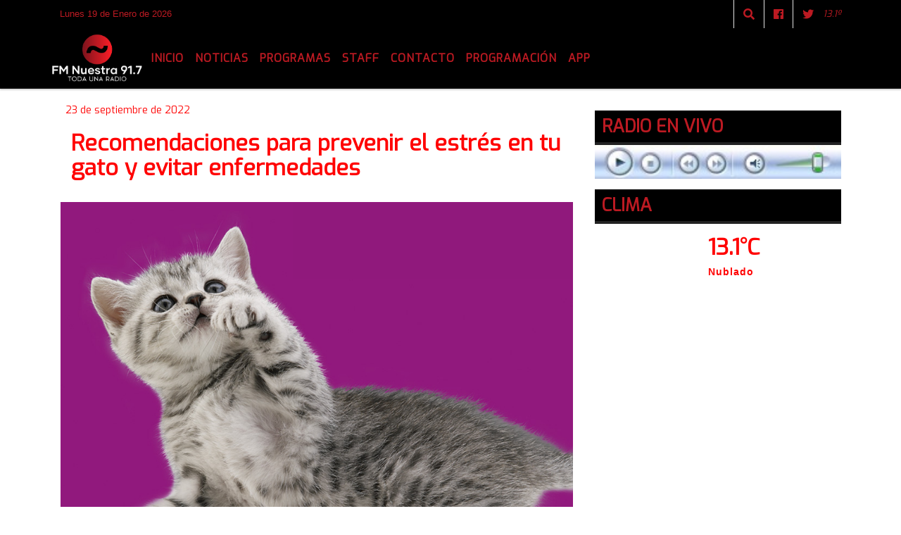

--- FILE ---
content_type: text/html; charset=UTF-8
request_url: https://fmnuestra.com.ar/nota/1593/recomendaciones-para-prevenir-el-estres-en-tu-gato-y-evitar-enfermedades
body_size: 14210
content:
<!DOCTYPE html>

<html lang="es">

<head><meta charset="utf-8">


<meta http-equiv="X-UA-Compatible" content="IE=edge">
<meta name="viewport" content="width=device-width, initial-scale=1, user-scalable=no">

      <link href='https://fonts.googleapis.com/css?family=Exo' rel='stylesheet' type='text/css'>            <link href='https://fonts.googleapis.com/css?family=Oswald' rel='stylesheet' type='text/css'>
<title>Recomendaciones para prevenir el estrés en tu gato y evitar enfermedades</title>
<meta name="description" content="Claudia Espina, veterinaria y especialista en Neurología y medicina felina, nos describe las señales de enfrentar un posible estrés y qué enfermedades pueden derivar de aquello" />
<meta name="keywords" content=", , , , ">
<meta name="language" content="es" />

<!--
<link rel="canonical" href="https://fmnuestra.com.ar/nota/1593/recomendaciones-para-prevenir-el-estres-en-tu-gato-y-evitar-enfermedades" />

<link rel="amphtml" href="https://fmnuestra.com.ar/nota-amp/1593/recomendaciones-para-prevenir-el-estres-en-tu-gato-y-evitar-enfermedades"/>
-->
<meta property="og:type" content="article" />
<meta property="og:title" content='Recomendaciones para prevenir el estrés en tu gato y evitar enfermedades' />
<meta property="og:description" content="Claudia Espina, veterinaria y especialista en Neurología y medicina felina, nos describe las señales de enfrentar un posible estrés y qué enfermedades pueden derivar de aquello" />
<meta property="og:url" content="https://fmnuestra.com.ar/nota/1593/recomendaciones-para-prevenir-el-estres-en-tu-gato-y-evitar-enfermedades" />
<meta property="og:image" content="https://fmnuestra.com.ar/09-2022/resize_1663965883.jpg" /> 
<meta name="date" content="2022-09-23" scheme="YYYY-MM-DD">




<link rel="shortcut icon" href="https://fmnuestra.com.ar/icono.ico" type="image/x-icon" />
		<!-- Bootstrap CSS -->
<link rel="stylesheet" href="https://stackpath.bootstrapcdn.com/bootstrap/4.3.1/css/bootstrap.min.css" integrity="sha384-ggOyR0iXCbMQv3Xipma34MD+dH/1fQ784/j6cY/iJTQUOhcWr7x9JvoRxT2MZw1T" crossorigin="anonymous">
<link href="https://radioshosting.com/css/delalora75new.css" rel="stylesheet">
<link rel="stylesheet" href="https://unpkg.com/flickity@2/dist/flickity.min.css"/>
<link href="https://use.fontawesome.com/releases/v5.0.6/css/all.css" rel="stylesheet">
<link rel="stylesheet" href="https://radioshosting.com/css/css/lightbox.min.css">

<!-- ADSENSE HEAD -->
<script async src="https://pagead2.googlesyndication.com/pagead/js/adsbygoogle.js"></script>
<script>
     (adsbygoogle = window.adsbygoogle || []).push({
          google_ad_client: "ca-pub-9616048993707415",
          enable_page_level_ads: true
     });
</script>

<script src="https://code.jquery.com/jquery-3.3.1.slim.min.js" integrity="sha384-q8i/X+965DzO0rT7abK41JStQIAqVgRVzpbzo5smXKp4YfRvH+8abtTE1Pi6jizo" crossorigin="anonymous"></script>
		<!-- HTML5 Shim and Respond.js IE8 support of HTML5 elements and media queries -->
		<!-- WARNING: Respond.js doesn t work if you view the page via file:// -->
		<!--[if lt IE 9]>
			<script src="https://oss.maxcdn.com/libs/html5shiv/3.7.0/html5shiv.js"></script>
			<script src="https://oss.maxcdn.com/libs/respond.js/1.4.2/respond.min.js"></script>
		<![endif]-->
<script>
                                                        (function(d, s, id) {
                                                        var js, fjs = d.getElementsByTagName(s)[0];
                                                        if (d.getElementById(id)) return;
                                                        js = d.createElement(s); js.id = id;
                                                        js.src = "//connect.facebook.net/es_LA/all.js#xfbml=1&appId=427523193949843";
                                                        fjs.parentNode.insertBefore(js, fjs);
                                                        }(document, 'script', 'facebook-jssdk'));
                                                    </script>


        <style>



        body {
                                background-color:#FFFFFF;
                    
                overflow-x: hidden;
                margin: 0 auto;

        }

                        h1, h2, h3, h4, h5, h6 {
                            margin-bottom: 10px;
                            line-height: 1.1em;
                            font-weight: 600;
                            margin-top: 0;
                            color: #FF0303;
                            font-family: 'Exo', sans-serif;
                        }

                        p {
                            font-family: Arial;
                        }

                        .h3, h3 {
                            font-size: 1rem;
                        }

                        h1 a, h2 a, h3 a, h4 a, h5 a, h6 a{
                                        display: block;
                                        color:#BC1A22;
                                    }

                            a:hover {

                            color:#232323;

                        }

                        a:link, a:visited, a:active, a:focus, a:before, a:after {
                            outline: 0 none;
                         text-decoration: none;
                         color:#BC1A22;
                         }





                            .navbar-nav .dropdown-menu{
                                position: absolute;
                                background-color: #000000;
                            }


                        .dropdown:hover>ul {

                            display: block !important;

                        }

                        .dropdown ul li a {

                            color: #BC1A22;

                        }


                        .navbar-light .navbar-nav .nav-link:focus, .navbar-light .navbar-nav {
                            color: #BC1A22;

                        }

                        .nav-link:hover {
                            color: #232323;

                        }

                        #logo {
                            max-width: 3.2rem;
                        }
                        #logo:hover path {
                        fill: #BC1A22;

                        }

                        #logo:hover {

                        color: #232323;

                        }

                         #logo2 {
                           fill: #FFFFFF;
                           max-width:48px;
                        }


                         #logo3 {
                           fill: #FFFFFF;
                           max-width:18px;
                        }
                        .color{
                            color:#BC1A22;
                        }

                        .btn-outline-primary.active, .btn-outline-primary:active, .show>.btn-outline-primary.dropdown-toggle {
                            color: #000000;
                            background-color: #BC1A22;
                            border:3px solid  #000000;
                        }

                            .btn-outline-primary:hover {
                            color: #000000;
                            background-color: #BC1A22;
                            border:3px solid #000000;

                        }
                            .btn-outline-primary {
                            color: #BC1A22;
                            background-color: #000000;
                            border:3px solid transparent;
                        }

                        footer p {
                        margin-bottom: .25rem;
                            color:#BC1A22;
                            font-weight: 300;
                        }
                        .facebook {
                            display: block;
                            float: right;
                            background: #BC1A22;
                            margin-right: 37px!important;
                        }

                        .twitter {
                            display: block;
                            float: right;
                            background: #BC1A22;
                        }
                        .flickity-page-dots .dot{
                            background: #BC1A22;

                        }
                        .sidebar .widget .widget-title {
                            font-size: 20px;
                        }

                            
                        .widget-head{
                            background-color: #000000!important;
                        }

                        .widget-title {
                            font-size: 25px;
                            font-weight: 900;
                            line-height: 1;
                            text-transform: uppercase;
                            margin-bottom: 0;
                            color:#BC1A22;
                            font-family: 'Exo', sans-serif;
                        }
                            /* ---- grid ---- */



                        .topbar {

                            border-bottom:0;

                            background-color: #000000;
                            color: #BC1A22;
                        }


                        .header {


                                                    background-position:center center;
                            background-size:cover;
                            background-repeat:no-repeat;
                            background-image:url(https://fmnuestra.com.ar/08-2023/703dc4ef60b7284eeabf85c53aeb2214.png);
                        -moz-background-size: cover;
                        -webkit-background-size: cover;

                                                    clear: both;


                        }


                        .header-right {
                            float: right;
                        }

                        .logo{
                                        max-width: 80%;

                                    }

                        .bg-light {

                            background-color: #fff!important;
                        }

                        article {
                                        background: transparent;
                                        /*border-radius: 3px;
                                        border: 1px solid #e4e4e4;*/
                                    }

                        .colorTitulo {
                            color: #FF0303;
                            font-weight: 800;
                            letter-spacing: 1px;

                        }



                        .facebook {

                            display: block;
                            float: right;
                            background-color: !important;
                            margin-right: 37px!important;
                                    }

                        .twitter {

                            display: block;
                            float: right;
                            background-color: !important;
                                    }
                            p.displaytitulo{
                                height: 0;
                                margin: 0;
                                font-family: 'Montserrat', sans-serif!important;
                                letter-spacing:1px;
                            }




                        .carousel-caption {

                            z-index: 10;
                            padding: 4px 20px;
                            /* padding-bottom: 20px;
                                position: absolute;
                            right: 0;
                            bottom: 0px;
                            left: 0;
                             */

                            background-color: #00000099;

                        }
                        .carousel-caption h2 {
                            color: #BC1A22!important;
                            font-weight: 700;
                            margin: 0;

                            font-size: 2.5vw;
                        }



                        .localidad {
                            font-family:'Exo', sans-serif;
                            color:#FFFFFF;
                            line-height: 1;

                        }





                            /* destacadas slider */

                        .titulo{
                            display: none;
                            position: absolute;
                            bottom: 0;
                            height: 100%;
                            width: 100%;
                            padding: 20px 15px;
                            background-color: #000000;
                            opacity: 0.7;
                            }


                        .cub3r-caption{
                            /*display:none;*/
                            position:absolute;
                            bottom:0;
                            left:0;
                            background-color:#00000099;
                            width:100%;
                            padding:0.5rem 0.75rem;
                        }

                        .cub3r-caption-text{
                            color:#BC1A22!important;
                        }

                        .html-marquee {
                            font-weight: 200;
                            height: 40px!important;
                            width: 100%;
                            background-color: transparent!important;
                            font-family: 'Montserrat', sans-serif!important;
                            font-size: inherit!important;
                            color: #BC1A22!important;
                            letter-spacing: 0.5px;
                        }

                        marquee p {
                            color: #BC1A22!important;
                        }
                        .texto-fecha{

                            color: #BC1A22;
                        }

                        .navbar-toggler-icon{
                            color: #BC1A22;
                        }
                        .sidebar2{
                            will-change: min-height;
                        }

                        .sidebar__inner2{
                            transform: translate(0, 0); /* For browsers don't support translate3d. */
                            transform: translate3d(0, 0, 0);
                            will-change: position, transform;
                        }

                                     .fb-like > span > iframe {
                                                            width: 100%!important;
                                                        }
        </style>
	</head>


<body>


<!-- ESTO ES LA CABECERA EL HEAD -->


<!-- climainfo     -->
    <style>

    /* boton de whats app */
        .botonWasap {
            position: fixed;
            bottom: 26px;
            right: 26px;
            z-index: 1000;
            border-radius: 50% !important;
        }

        .botonWasap > i {
            font-size: 2rem;
            padding: 10px 6px;
        }

        .navbar{
            /* padding: 0px 0px 0px 15px!important;
            box-shadow: 2px 2px 3px #ccc;
            margin-bottom: 15px!important;*/
            background-color: #000000;
        }
        .nav-link {

            color: #BC1A22;
            font-family: 'Exo', sans-serif;
            font-weight: 700;
        }

        .caret{
        color: #000000;

        }

        .dropdown-menu {

            padding: 0;
        }

        .dropdown-menu li a{

            padding: .5rem;
            font-size: 1rem;

        }

            .dropdown-menu .nav-item .nav-link:hover{

            background-color: #000000;
            color: #232323;

        }


        .nav-item .dropdown:hover ul{
            display: block;

        }
        .topbar{
            /*border-bottom: 1px solid #e4e4e4;
            height: 42px!important;
            line-height: 38px;*/
        }
        .menuBusqueda{
            border: 0px none;
            width: 100%;
            position: absolute;
            will-change: transform;
            top: 0px;
            left: 0px;
            transform: translate3d(0px, 0px, 0px)!important;
            -webkit-transition: all 1s ease-in;
            -moz-transition: all 1s ease-in;
            -o-transition: all 1s ease-in;
            transition: all 1s ease-in;
        }

        .menuBusqueda2{
            border: 0px none;
            position: absolute;
            will-change: transform;
            top: 0px;
            left: 0px;
            transform: translate3d(0px, 0px, 0px)!important;
            -webkit-transition: all 1s ease-in;
            -moz-transition: all 1s ease-in;
            -o-transition: all 1s ease-in;
            transition: all 1s ease-in;

        }

        .menuBusqueda2 > form > input {
            min-height: 56px;
        }

        .submenu{
            font-size: 12px;
            font-weight: 200;
        }
        #logo4{
            fill: #BC1A22;
            max-width: 18px;
        }
    </style>

    <div id="header-wrapper" class="">
            <div class="topbar">
                <div class="container">
                    <div class="row">

                        <div class="d-none d-sm-block col-sm-5 col-md-3 pr-0" style="max-height: 40px;overflow: hidden;">
                                                                <p class="mb-0 texto-fecha" id="text-fecha">
                                                                                                                        Lunes                                                                                                                                                                                                                                                                                        19 de Enero de 2026                                </p>
                        </div>
                        <div class="d-none d-md-block col-md-3 col-lg-4 p-0">



                            




                        </div>
                        <div class="col-12 col-sm-7 col-md-6 col-lg-5 text-right">
                            <ul class="mb-0 d-flex justify-content-end">

                                        <li class="" style="border-left:1px solid #e4e4e4;">

                                                <a href="#" role="button" id="dropdownMenuLink" data-toggle="dropdown" aria-haspopup="true" aria-expanded="false" class="btn">
                                                    <i class="fas fa-search" style="color: #BC1A22;"></i>
                                                </a>
                                                <div class="dropdown-menu menuBusqueda" style="border:0;width:100%;" aria-labelledby="dropdownMenuLink">
                                                    <form id="form1" name="form1" method="GET" action="buscar.php">
                                                        <input name="busqueda" type="text" class="form-control" size="30" value="" id="inputString" onkeyup="lookup(this.value);" onblur="fill();" />
                                                        <input name="Submit" type="submit" class="btn btn-outline-primary my-2 my-sm-0" value="Buscar" />
                                                    </form>

                                                </div>

                                        </li>

                                        
                                        
                                                                                    <li class="" style="border-left:1px solid #e4e4e4;">
                                                <a class="btn" target="_blank" href="https://www.facebook.com/FM-Nuestra-917-948402595208087/"><i class="fab fa-facebook" aria-hidden="true" style=" color: #BC1A22;"></i></a>
                                            </li>
                                        


                                        
                                                                                <li class="" style="border-left:1px solid #e4e4e4;">
                                            <a class="btn" target="_blank" href="https://twitter.com/FMNuestra917"><i class="fab fa-twitter" style=" color: #BC1A22;"></i></a>
                                        </li>
                                        
                                        
                                        
                                        
                                        
                                        
                                        
                                        
                                        

                  <li class="d-flex align-items-center">
                    <i class="pr-0 color" style="font-family:'Exo', sans-serif;color:#BC1A22;">13.1&ordm;</i>
                  </li>

                  <li class="d-none">
                    <!--  <img alt="Nublado" title="Nublado" style="max-width:20px;" id="logo4" class="svg d-none"  src="https://radioshosting.com/iconos_clima/svg/1632263501.svg" />  -->
                  </li>


                            </ul>

                        </div>
                    </div>
                </div>
            </div>

            <header class="container-fluid d-none header">


                    <div class="container">


                        <div class="row">

                            


                             
                            <div class="d-none d-block  d-lg-block col-12 col-md-12 text-center">

                                    <a href="https://fmnuestra.com.ar/principal.php">
                                    <img src="https://fmnuestra.com.ar/08-2023/5407badf1baea0f58311b50c59b8c307.jpg"
                                        class="img-fluid"
                                        style="padding-top:20px; padding-bottom: 20px;max-height: 170px;"
                                        alt="FM Nuestra 91.7 Mhz - Toda una Radio" title="FM Nuestra 91.7 Mhz - Toda una Radio"></a>

                            </div>


                                

                            


                        </div>
                    </div>
            </header>

    </div>

    <nav id="navigato" class="navbar navbar-default navbar-expand-lg">

        <button class="navbar-toggler" type="button" data-toggle="collapse" data-target="#myNavbar">

            <i class="fas fa-bars" style="color: #BC1A22;"></i>

        </button>

        <a class="d-lg-none " href="https://fmnuestra.com.ar/principal.php">
                <img src="https://fmnuestra.com.ar/08-2023/5407badf1baea0f58311b50c59b8c307.jpg"
                     class="img-fluid"
                     style="max-height: 70px;"
                     alt="FM Nuestra 91.7 Mhz - Toda una Radio"
                     title="FM Nuestra 91.7 Mhz - Toda una Radio">
        </a>

        <div class="collapse navbar-collapse" id="myNavbar" style="max-width:1140px;margin:0 auto;">

            <a class="d-none d-lg-block" href="https://fmnuestra.com.ar/principal.php">
                <img src="https://fmnuestra.com.ar/08-2023/5407badf1baea0f58311b50c59b8c307.jpg"
                     class="img-fluid"
                     style="max-height: 70px;"
                     alt="FM Nuestra 91.7 Mhz - Toda una Radio"
                     title="FM Nuestra 91.7 Mhz - Toda una Radio">
            </a>

            <ul class="navbar-nav " >


                                                            <li   class="nav-item" >

                                    <a class="nav-link"  href="https://fmnuestra.com.ar/principal.php"

                                    >

                                     Inicio</a>

                                                                    </li>
                                                            <li  class="nav-item dropdown" >

                                    <a class="nav-link"  class="dropdown-toggle" data-toggle="dropdown"  href=""

                                    >

                                    Noticias </a>

                                    
                                        <ul class="dropdown-menu">
                                            
                                            <li class="nav-item">
                                                <a href="https://fmnuestra.com.ar/noticias/5000037/deportes"
                                                     class="nav-link" >Deportes                                                </a>
                                            </li>
                                            
                                            <li class="nav-item">
                                                <a href="https://fmnuestra.com.ar/noticias/5000105/espectaculos"
                                                     class="nav-link" >Espectáculos                                                </a>
                                            </li>
                                            
                                            <li class="nav-item">
                                                <a href="https://fmnuestra.com.ar/noticias/5000100/flandria"
                                                     class="nav-link" >Flandria                                                </a>
                                            </li>
                                            
                                            <li class="nav-item">
                                                <a href="https://fmnuestra.com.ar/noticias/5000103/educacion"
                                                     class="nav-link" >Educación                                                </a>
                                            </li>
                                            
                                            <li class="nav-item">
                                                <a href="https://fmnuestra.com.ar/noticias/5000059/salud"
                                                     class="nav-link" >Salud                                                </a>
                                            </li>
                                            
                                            <li class="nav-item">
                                                <a href="https://fmnuestra.com.ar/noticias/5000099/club-lujan"
                                                     class="nav-link" >Club Luján                                                </a>
                                            </li>
                                            
                                            <li class="nav-item">
                                                <a href="https://fmnuestra.com.ar/noticias/5000061/cultura"
                                                     class="nav-link" >Cultura                                                </a>
                                            </li>
                                            
                                            <li class="nav-item">
                                                <a href="https://fmnuestra.com.ar/noticias/5000102/informacion-general"
                                                     class="nav-link" >Información General                                                </a>
                                            </li>
                                            
                                            <li class="nav-item">
                                                <a href="https://fmnuestra.com.ar/noticias/5000039/politica-"
                                                     class="nav-link" >Política                                                </a>
                                            </li>
                                            
                                            <li class="nav-item">
                                                <a href="https://fmnuestra.com.ar/noticias/5000064/turismo"
                                                     class="nav-link" >Turismo                                                </a>
                                            </li>
                                                                                    </ul>
                                                                    </li>
                                                            <li  class="nav-item dropdown" >

                                    <a class="nav-link"  class="dropdown-toggle" data-toggle="dropdown"  href=""

                                    >

                                    Programas </a>

                                    
                                        <ul class="dropdown-menu">
                                            
                                            <li class="nav-item">
                                                <a href="https://fmnuestra.com.ar/noticias/5000109/de-6-a-8-pm"
                                                     class="nav-link" >De 6 a 8 PM                                                </a>
                                            </li>
                                            
                                            <li class="nav-item">
                                                <a href="https://fmnuestra.com.ar/noticias/5000110/tren-de-noticias"
                                                     class="nav-link" >Tren De Noticias                                                </a>
                                            </li>
                                            
                                            <li class="nav-item">
                                                <a href="https://fmnuestra.com.ar/noticias/5000111/colectivo-celeste-y-blanco"
                                                     class="nav-link" >Colectivo Celeste y Blanco                                                </a>
                                            </li>
                                                                                    </ul>
                                                                    </li>
                                                            <li   class="nav-item" >

                                    <a class="nav-link"  href="https://fmnuestra.com.ar/seccion/1000087/staff"

                                    >

                                     Staff</a>

                                                                    </li>
                                                            <li   class="nav-item" >

                                    <a class="nav-link"  href="https://fmnuestra.com.ar/seccion/1000663/contacto"

                                    >

                                     Contacto</a>

                                                                    </li>
                                                            <li  class="nav-item dropdown" >

                                    <a class="nav-link"  class="dropdown-toggle" data-toggle="dropdown"  href="https://fmnuestra.com.ar/seccion/1001031/programacion"

                                    >

                                    Programación </a>

                                    
                                        <ul class="dropdown-menu">
                                            
                                            <li class="nav-item">
                                                <a href="https://fmnuestra.com.ar/seccion/1382/lunes-a-viernes"
                                                     class="nav-link" >Lunes a Viernes                                                </a>
                                            </li>
                                            
                                            <li class="nav-item">
                                                <a href="https://fmnuestra.com.ar/seccion/1383/sabado"
                                                     class="nav-link" >Sábado                                                </a>
                                            </li>
                                            
                                            <li class="nav-item">
                                                <a href="https://fmnuestra.com.ar/seccion/2173/domingo"
                                                     class="nav-link" >Domingo                                                </a>
                                            </li>
                                                                                    </ul>
                                                                    </li>
                                                            <li   class="nav-item" >

                                    <a class="nav-link"  href="https://play.google.com/store/apps/details?id=com.radiosar.fmnuestra"

                                     target="_blank" >

                                     App</a>

                                                                    </li>
                            
            </ul>

        </div>


    </nav>

    
    <nav id="navigato2" data-hidden="true" class="navbar navbar-default navbar-expand-lg show2">


        <button class="navbar-toggler" type="button" data-toggle="collapse" data-target="#myNavbar2">

            <i class="fas fa-bars" style="color: #BC1A22;"></i>

        </button>


        <a href="https://fmnuestra.com.ar/principal.php">
            <img src="https://fmnuestra.com.ar/08-2023/5407badf1baea0f58311b50c59b8c307.jpg"
                 class="img-fluid"
                 style="max-height: 70px;"
                 alt="FM Nuestra 91.7 Mhz - Toda una Radio"
                 title="FM Nuestra 91.7 Mhz - Toda una Radio">
        </a>



        <!--a id="fa" rel="home" href="https://fmnuestra.com.ar/principal.php" class="navbar-brand d-lg-none yiyin text-center" style="margin:0 auto;">
            <img class="img-fluid" style="max-height:35px;" src="//fmnuestra.com.ar/08-2023/5407badf1baea0f58311b50c59b8c307.jpg">
        </a-->

                    <div class="collapse navbar-collapse" id="myNavbar2" style="max-width:1140px;">


                        <ul class="navbar-nav ml-auto mr-3" >


                                                            <li   class="nav-item" >

                                    <a class="nav-link"  href="https://fmnuestra.com.ar/principal.php"

                                    >

                                     Inicio</a>

                                                                    </li>
                                                            <li  class="nav-item dropdown" >

                                    <a class="nav-link"  class="dropdown-toggle" data-toggle="dropdown"  href=""

                                    >

                                    Noticias </a>

                                    
                                        <ul class="dropdown-menu">
                                            
                                            <li class="nav-item">
                                                <a href="https://fmnuestra.com.ar/noticias/5000037/deportes"
                                                     class="nav-link" >Deportes                                                </a>
                                            </li>
                                            
                                            <li class="nav-item">
                                                <a href="https://fmnuestra.com.ar/noticias/5000105/espectaculos"
                                                     class="nav-link" >Espectáculos                                                </a>
                                            </li>
                                            
                                            <li class="nav-item">
                                                <a href="https://fmnuestra.com.ar/noticias/5000100/flandria"
                                                     class="nav-link" >Flandria                                                </a>
                                            </li>
                                            
                                            <li class="nav-item">
                                                <a href="https://fmnuestra.com.ar/noticias/5000103/educacion"
                                                     class="nav-link" >Educación                                                </a>
                                            </li>
                                            
                                            <li class="nav-item">
                                                <a href="https://fmnuestra.com.ar/noticias/5000059/salud"
                                                     class="nav-link" >Salud                                                </a>
                                            </li>
                                            
                                            <li class="nav-item">
                                                <a href="https://fmnuestra.com.ar/noticias/5000099/club-lujan"
                                                     class="nav-link" >Club Luján                                                </a>
                                            </li>
                                            
                                            <li class="nav-item">
                                                <a href="https://fmnuestra.com.ar/noticias/5000061/cultura"
                                                     class="nav-link" >Cultura                                                </a>
                                            </li>
                                            
                                            <li class="nav-item">
                                                <a href="https://fmnuestra.com.ar/noticias/5000102/informacion-general"
                                                     class="nav-link" >Información General                                                </a>
                                            </li>
                                            
                                            <li class="nav-item">
                                                <a href="https://fmnuestra.com.ar/noticias/5000039/politica-"
                                                     class="nav-link" >Política                                                </a>
                                            </li>
                                            
                                            <li class="nav-item">
                                                <a href="https://fmnuestra.com.ar/noticias/5000064/turismo"
                                                     class="nav-link" >Turismo                                                </a>
                                            </li>
                                                                                    </ul>
                                                                    </li>
                                                            <li  class="nav-item dropdown" >

                                    <a class="nav-link"  class="dropdown-toggle" data-toggle="dropdown"  href=""

                                    >

                                    Programas </a>

                                    
                                        <ul class="dropdown-menu">
                                            
                                            <li class="nav-item">
                                                <a href="https://fmnuestra.com.ar/noticias/5000109/de-6-a-8-pm"
                                                     class="nav-link" >De 6 a 8 PM                                                </a>
                                            </li>
                                            
                                            <li class="nav-item">
                                                <a href="https://fmnuestra.com.ar/noticias/5000110/tren-de-noticias"
                                                     class="nav-link" >Tren De Noticias                                                </a>
                                            </li>
                                            
                                            <li class="nav-item">
                                                <a href="https://fmnuestra.com.ar/noticias/5000111/colectivo-celeste-y-blanco"
                                                     class="nav-link" >Colectivo Celeste y Blanco                                                </a>
                                            </li>
                                                                                    </ul>
                                                                    </li>
                                                            <li   class="nav-item" >

                                    <a class="nav-link"  href="https://fmnuestra.com.ar/seccion/1000087/staff"

                                    >

                                     Staff</a>

                                                                    </li>
                                                            <li   class="nav-item" >

                                    <a class="nav-link"  href="https://fmnuestra.com.ar/seccion/1000663/contacto"

                                    >

                                     Contacto</a>

                                                                    </li>
                                                            <li  class="nav-item dropdown" >

                                    <a class="nav-link"  class="dropdown-toggle" data-toggle="dropdown"  href="https://fmnuestra.com.ar/seccion/1001031/programacion"

                                    >

                                    Programación </a>

                                    
                                        <ul class="dropdown-menu">
                                            
                                            <li class="nav-item">
                                                <a href="https://fmnuestra.com.ar/seccion/1382/lunes-a-viernes"
                                                     class="nav-link" >Lunes a Viernes                                                </a>
                                            </li>
                                            
                                            <li class="nav-item">
                                                <a href="https://fmnuestra.com.ar/seccion/1383/sabado"
                                                     class="nav-link" >Sábado                                                </a>
                                            </li>
                                            
                                            <li class="nav-item">
                                                <a href="https://fmnuestra.com.ar/seccion/2173/domingo"
                                                     class="nav-link" >Domingo                                                </a>
                                            </li>
                                                                                    </ul>
                                                                    </li>
                                                            <li   class="nav-item" >

                                    <a class="nav-link"  href="https://play.google.com/store/apps/details?id=com.radiosar.fmnuestra"

                                     target="_blank" >

                                     App</a>

                                                                    </li>
                            

                        </ul>

                        <ul class="d-flex justify-content-end" style="list-style: none;padding:0;margin:0;">
                            <li class="" style="border-left:1px solid #e4e4e4;">
                                <a href="#" role="button" id="dropdownMenuLink2" data-toggle="dropdown" aria-haspopup="true" aria-expanded="false" class="btn">
                                    <i class="fas fa-search" style="color: #BC1A22;"></i>
                                </a>

                                <div class="dropdown-menu menuBusqueda2" style="border:0;width:100%;" aria-labelledby="dropdownMenuLink2">
                                    <form id="form1" name="form1" method="GET" action="buscar.php">
                                        <input name="busqueda" type="text" class="form-control" size="30" value="" id="inputString" onkeyup="lookup(this.value);" onblur="fill();" />
                                        <input name="Submit" type="submit" class="btn btn-outline-primary my-2 my-sm-0" value="Buscar" />
                                    </form>

                                </div>

                            </li>

                              

                  <li class="d-flex align-items-center">
                    <i class="pr-0 color" style="font-family:'Exo', sans-serif;color:#BC1A22;">13.1&ordm;</i>
                  </li>

                  <li class="d-none">
                    <!--  <img alt="Nublado" title="Nublado" style="max-width:20px;" id="logo4" class="svg d-none"  src="https://radioshosting.com/iconos_clima/svg/1632263501.svg" />  -->
                  </li>


                        </ul>

                    </div>
      <div id="result"></div>

    </nav>

    <style>
                 .show2{
                    position: fixed;
                    top: -90px;
                    z-index: 999;
                    width: 100%;

                 }
                 .show-top{
                    -webkit-transition: all 0.6s ease-in;
                    -moz-transition: all 0.6s ease-in;
                    -o-transition: all 0.6s ease-in;
                    transition: all 0.6s ease-in;
                    display: flex!important;
                    align-items: space;
                    position: fixed;
                    top: 0!important;
                    width: 100%;
                    background-color:#000000;
                 }
                 .yiyin{
                     width: calc(100% - 50px)!important;
                 }

    </style>

    <script>
        const nav = document.querySelector('#navigato2');

        const navbar = document.querySelector('#header-wrapper');
        const tito = navbar.offsetHeight + 130;


        // console.log('esrt ', tito);

        window.addEventListener('scroll', () => {
            if(window.scrollY > tito) {
                nav.classList.add('show-top');
                //var i = setInterval(myTimer ,4000);
//
                //setTimeout(function( ) { clearInterval( i ); }, 8000);
//
//
                //function myTimer() {
                //  $('.grid').isotope({
                //        itemSelector: '.grid-item'
                //    });
                //        }
                }
            else {
                nav.classList.remove('show-top');
                }
        });




    </script>

    <!-- boton de whatsapp -->
        

        <!-- ESTO ES EL CUERPO DE LA PAGINA, PEUDE ESTAR CONTENIDO O NO -->


            <div class="container bg-light pt-3">

                <div id="main-content" class="row main">

                            <div id="content" class="col-12 col-sm-8 p-0 col-md-8 col-lg-8 content" >

                                <!-- ACA empieza -->



                                    <div class="col-lg-12 col-12 base-box2" style="display: flex; justify-content: space-between;">
                                        
                                                                                <div>
                                            <p class="m-0 py-1 px-2" style=";font-family:'Exo', sans-serif;font-size:14px;color:#FF0303;">
                                                23 de septiembre de 2022                                            </p>

                                        </div>

                                    </div>

                                    <div class="col-lg-12 col-12 base-box2 p-0 px-md-3">

                                        <div class="mb-3">

                                            <h2 style="padding: 15px;font-family:'Exo', sans-serif;color:#FF0303;">Recomendaciones para prevenir el estrés en tu gato y evitar enfermedades</h2>

                                        </div>

                                            
                                                <div class="col-lg-12 col-12 p-0">

                                                    
                                                                <div align="left"><img class="img-fluid"   src="
                                                                  https://fmnuestra.com.ar/09-2022/resize_1663965883.png"  /></div>
                                                    
                                                    
                                                </div>

                                            
                                            


                                        <div class="grid mt-3 fg">

                                                
                                            
                                            <div class="grid-item col-lg-2 col-md-3 col-sm-12 col-12" style="margin-bottom:15px;"  >
                                                <a href="https://fmnuestra.com.ar/09-2022/Gato gris(2).png" rel="lightbox[1593]" title="Recomendaciones para prevenir el estrés en tu gato y evitar enfermedades"><img src="https://fmnuestra.com.ar/timthumb.php?src=https://fmnuestra.com.ar/09-2022/Gato gris(2).png&w=500&q=80" class="img-fluid" /></a>
                                            </div>

                                            
                                            <div class="grid-item col-lg-2 col-md-3 col-sm-12 col-12" style="margin-bottom:15px;"  >
                                                <a href="https://fmnuestra.com.ar/09-2022/Gato gris(3).png" rel="lightbox[1593]" title="Recomendaciones para prevenir el estrés en tu gato y evitar enfermedades"><img src="https://fmnuestra.com.ar/timthumb.php?src=https://fmnuestra.com.ar/09-2022/Gato gris(3).png&w=500&q=80" class="img-fluid" /></a>
                                            </div>

                                            
                                            <div class="grid-item col-lg-2 col-md-3 col-sm-12 col-12" style="margin-bottom:15px;"  >
                                                <a href="https://fmnuestra.com.ar/09-2022/Gato gris(1).png" rel="lightbox[1593]" title="Recomendaciones para prevenir el estrés en tu gato y evitar enfermedades"><img src="https://fmnuestra.com.ar/timthumb.php?src=https://fmnuestra.com.ar/09-2022/Gato gris(1).png&w=500&q=80" class="img-fluid" /></a>
                                            </div>

                                            
                                            <div class="grid-item col-lg-2 col-md-3 col-sm-12 col-12" style="margin-bottom:15px;"  >
                                                <a href="https://fmnuestra.com.ar/09-2022/Gato gris.png" rel="lightbox[1593]" title="Recomendaciones para prevenir el estrés en tu gato y evitar enfermedades"><img src="https://fmnuestra.com.ar/timthumb.php?src=https://fmnuestra.com.ar/09-2022/Gato gris.png&w=500&q=80" class="img-fluid" /></a>
                                            </div>

                                            
                                        </div>


                                        <div class="col-lg-12 col-12 mb-3">

                                            <p style="font-family:;">Claudia Espina, veterinaria y especialista en Neurología y medicina felina, nos describe las señales de enfrentar un posible estrés y qué enfermedades pueden derivar de aquello</p>

                                        </div>


                                                                                    
                                            

                                            <div class="col-lg-12 col-12 mb-3">

                                                <!-- -->

                                                <div id="fb-root"></div>



                                                <!-- -->

                                                <div class="col-lg-12 col-12 p-0 mb-3 d-flex justify-content-center py-3">

                                                    
                                                </div>

                                                <!-- -->

                                                <div class="col-lg-12 col-12 p-0">

                                                                                                                                                                        

                                                                                                                                                                                                                                

                                                                                                                                                                                                                                                                                                                                                

                                                                                                                <p style=""><p dir="ltr" style="text-align:justify"><strong>Buenos Aires, 22 de septiembre 2022- </strong><span style="background-color:transparent; color:rgb(0, 0, 0); font-family:calibri,sans-serif; font-size:12pt">Sabemos que la mejor alimentaci&oacute;n para que nuestro gato se mantenga sano y contento es aquella donde mezclamos hidrataci&oacute;n con nutrici&oacute;n, pero &iquest;c&oacute;mo logramos esto? Los gatos son mascotas maravillosas de gustos muy definidos, de hecho, no beben agua f&aacute;cilmente por sus h&aacute;bitos y por esencia propia, porque la prefieren fresca,&nbsp; en piletas de aguas danzantes, de la llave, incluso no se la pod&eacute;s dar en cualquier recipiente, prefieren un bebedero amplio (para que sus bigotes no toquen los bordes del plato),&nbsp; por tal raz&oacute;n entregarles una dieta h&uacute;meda, donde mezcles el alimento seco con el h&uacute;medo, es el complemento ideal. La alimentaci&oacute;n es fundamental en el bienestar de tu gato, sin embargo, hay otros factores ambientales que pueden afectar su &aacute;nimo y por ende sus ganas de comer y beber.</span></p>

<p>&nbsp;</p>

<p dir="ltr" style="text-align:justify"><span style="background-color:transparent; color:rgb(0, 0, 0); font-family:calibri,sans-serif; font-size:12pt">Hay situaciones de car&aacute;cter muy&nbsp; normal en una familia pero que pueden alterar el comportamiento de tu mascota considerablemente,&nbsp; como la llegada de un beb&eacute; o&nbsp; de una nueva mascota como un cachorro, quien se sentir&aacute; m&aacute;s que atra&iacute;do por perseguir a tu gato todo el d&iacute;a,&nbsp; incluso que tu casa o departamento no cuente con muebles en altura: &ldquo;</span><em>Los gatos necesitan mirar desde arriba, analizan las situaciones,&nbsp; a ellos les gusta controlar el ambiente desde un lugar seguro, los felinos son depredadores o presas, la altura, los convierte en lo primero; es tan sencillo como dejar un espacio para &eacute;l en alguna repisa, sacando algunos libros&rdquo;</em><span style="background-color:transparent; color:rgb(0, 0, 0); font-family:calibri,sans-serif; font-size:12pt">, comenta la Dra. Espina. &ldquo;</span><em>Si lo ves aislado, m&aacute;s agresivo, sin ganas de comer, nos indica que algo tiene</em><span style="background-color:transparent; color:rgb(0, 0, 0); font-family:calibri,sans-serif; font-size:12pt">&rdquo;.</span></p>

<p>&nbsp;</p>

<p dir="ltr" style="text-align:justify"><span style="background-color:transparent; color:rgb(0, 0, 0); font-family:calibri,sans-serif; font-size:12pt">La depresi&oacute;n se puede desarrollar&nbsp; por causas ambientales que puede derivar en enfermedades dif&iacute;ciles de diagnosticar &ldquo;</span><em>el tal&oacute;n de Aquiles de los felinos son las v&iacute;as urinarias, la cistitis idiop&aacute;tica felina, por ejemplo, es una patolog&iacute;a que genera inflamaci&oacute;n en la vejiga y anomal&iacute;as en el sistema nervioso central, muy dolorosa, es &ldquo;idiop&aacute;tica&rdquo; porque muchos especialista coincidimos en&nbsp; que puede desencadenarse por factores psicol&oacute;gicos y por estr&eacute;s</em><span style="background-color:transparent; color:rgb(0, 0, 0); font-family:calibri,sans-serif; font-size:12pt">&rdquo;, comenta la especialista. &ldquo;</span><em>El reflujo g&aacute;strico por ejemplo, se puede evitar al mejorar la postura del gato cuando come, si el plato est&aacute; a la altura del suelo, tendr&aacute; que flexionar demasiado la columna vertebral y las patas, son posturas que curvan el tracto digestivo y el est&oacute;mago queda expuesto a m&aacute;s presi&oacute;n de la habitual. Todo esto se puede evitar simplemente elevando su plato</em><span style="background-color:transparent; color:rgb(0, 0, 0); font-family:calibri,sans-serif; font-size:12pt">&rdquo;, destaca Espina.&nbsp;</span></p>

<p>&nbsp;</p>

<p dir="ltr" style="text-align:justify"><span style="background-color:transparent; color:rgb(0, 0, 0); font-family:calibri,sans-serif; font-size:12pt">Hemos aprendido que una buena alimentaci&oacute;n es fundamental, pero as&iacute; lo es tambi&eacute;n, el ambiente, la atenci&oacute;n y el cari&ntilde;o que le entregas a tu mascota. Evitar malos h&aacute;bitos, posturas y costumbres hoy, se ver&aacute;n reflejadas en la calidad de vida de tu gato&nbsp; y despu&eacute;s&nbsp; en una buena&nbsp; vejez. &ldquo;</span><em>Mucho se habla de tener cuidado con los alimentos altos en sodio, la sal, en su justa medida, no es mala, por el contrario, estimula el consumo de l&iacute;quidos y es lo que buscamos en la dieta. Por otro lado, incluir alimentos h&uacute;medos siempre ser&aacute; positivo, creo que las distintas marcas que se encuentran en supermercados, hoy por hoy, no son de baja calidad, cuentan con sus certificaciones al d&iacute;a, que las respaldan&nbsp; y se pueden conseguir a&nbsp; un costo adecuado</em><span style="background-color:transparent; color:rgb(0, 0, 0); font-family:calibri,sans-serif; font-size:12pt">&rdquo;, finaliza la Dra. Claudia Espina*.</span></p>

<p>&nbsp;</p>

<p dir="ltr" style="text-align:justify"><span style="background-color:transparent; color:rgb(0, 0, 0); font-family:calibri,sans-serif; font-size:12pt">La Dra. Veterinaria Fernanda Serralta, Credibility Manager de Mars Petcare Latin America, explica que las plantas de Mars poseen rigurosas auditor&iacute;as internas y externas, al igual que ellos lo hacen, a su vez, con sus proveedores y materias primas. &ldquo;</span><em>Los productos secos, h&uacute;medos y de nutrici&oacute;n para perros y para gatos, en este caso, me refiero a WHISKAS, est&aacute;n desarrollados y respaldados por el Centro de Nutrici&oacute;n y Salud Animal Waltham</em><span style="background-color:transparent; color:rgb(0, 0, 0); font-family:calibri,sans-serif; font-size:12pt">&rdquo;.</span></p>

<p>&nbsp;</p>

<p dir="ltr" style="text-align:justify"><span style="background-color:transparent; color:rgb(0, 0, 0); font-family:calibri,sans-serif; font-size:12pt">*Dra. </span><span style="color:rgb(0, 0, 0); font-family:calibri,sans-serif; font-size:12pt">Veterinaria Claudia Espina: egresada de la Facultad de ciencias Veterinarias UBA.&nbsp;</span></p>

<p dir="ltr" style="text-align:justify"><span style="color:rgb(0, 0, 0); font-family:calibri,sans-serif; font-size:12pt">Especialista en Diagn&oacute;stico de Laboratorio de Enfermedades Infecciosas en Veterinaria.(FCV-UBA). Especialista en Cl&iacute;nica M&eacute;dica de Peque&ntilde;os Animales. (FCV-UBA). Especialista en docencia universitaria con orientaci&oacute;n en ciencias biol&oacute;gicas. (FCV-UBA). Certificate Cat Friendly Veterinarian by American Association of Feline Practioners. Docente del &Aacute;rea de Cl&iacute;nica M&eacute;dica del Hospital Escuela de Peque&ntilde;os Animales&nbsp;&nbsp; y de la Carrera de Especialidad de Cl&iacute;nica M&eacute;dica en Peque&ntilde;os Animales, FCV. UBA. Integrante del Servicio de Neurolog&iacute;a y Servicio de electroneurofisiolog&iacute;a, FCV.UBA.</span></p>

<span>&nbsp;</span>
</p >
                                                        
                                                </div>

                                                <!-- -->
                                                
                                                <!-- -->

                                                                                                <!-- -->


                                                    


                                                <!-- -->

                                                <div class="col-lg-12 col-12">

                                                    <div class="fb-like" data-href="https://fmnuestra.com.ar/nota/1593/recomendaciones-para-prevenir-el-estres-en-tu-gato-y-evitar-enfermedades" data-layout="button_count" data-action="like" data-size="large" data-show-faces="true" data-share="true"></div>

                                                </div>

                                                <!-- -->

                                                <div class="col-lg-12 col-12">

                                                                                                            </div>

                                                <!-- -->

                                                <div class="col-lg-12 col-12 p-0 mb-3 d-flex justify-content-center py-3">

                                                    

                                                </div>

                                                <!-- -->

                                                <div class="col-lg-12 col-12">

                                                    <h4>COMPARTIR:</h4>

                                                    <ul class="navbar-nav flex-row ml-md-auto d-md-flex">

                                                        <li class="nav-item">
                                                            <a style="margin-left:10px;" target="_blank" href="https://www.facebook.com/sharer.php?u=https://fmnuestra.com.ar/nota/1593/recomendaciones-para-prevenir-el-estres-en-tu-gato-y-evitar-enfermedades&t=Recomendaciones para prevenir el estrés en tu gato y evitar enfermedades">
                                                                <i class="fab fa-facebook" style="font-size:30px;color:#111111; " aria-hidden="true"></i>
                                                            </a>
                                                        </li>

                                                        <li class="nav-item">
                                                            <a style="margin-left:10px;" target="_blank" href="https://twitter.com/share?original_referer=https://fmnuestra.com.ar/nota/1593/&amp;source=tweetbutton&amp;text=&amp;url=https://fmnuestra.com.ar/nota/1593/">
                                                                <i class="fab fa-twitter" style="font-size:30px;color:#111111; " aria-hidden="true"></i>
                                                            </a>
                                                        </li>

                                                        <li class="nav-item">
                                                            <a style="margin-left:10px;" target="_blank" href="https://api.whatsapp.com/send?text=*.*  https://fmnuestra.com.ar/nota/1593/">
                                                                <i class="fab fa-whatsapp" style="font-size:30px;color:#111111; " aria-hidden="true"></i>
                                                            </a>
                                                        </li>
                                                    </ul>


                                                </div>

                                                <!-- -->

                                                <div class="col-lg-12 col-12 px-0 my-3 py-3">

                                                                <div class="col-12 col-lg-12 py-3">

                                                                    <h3 style="font-family:'Exo', sans-serif;color:#FF0303;">Notas Relacionadas</h3>

                                                                </div>


                                                                <div class="main-carousel" data-flickity='{ "cellAlign": "left", "imagesLoaded": true, "wrapAround": true, "pageDots": false }'>



                                                                    


                                                                        <div class="carousel-cell col-12 col-md-4 col-lg-4 p-0">



                                                                                    
                                                                                    <a href="https://fmnuestra.com.ar/nota/1791/trabajos-de-zanjeo-en-villa-del-parque">
                                                                                    <img class="img-fluid" src="https://fmnuestra.com.ar/08-2023/resize_1693056016.jpg" alt="Trabajos de zanjeo en Villa del Parque" width="100%"  /></a>

                                                                                    <div class="caption news-summary">
                                                                                        <a href="https://fmnuestra.com.ar/nota/1791/trabajos-de-zanjeo-en-villa-del-parque"><h3>Trabajos de zanjeo en Villa del Parque</h3></a>
                                                                                    </div>


                                                                        </div>

                                                                        


                                                                        <div class="carousel-cell col-12 col-md-4 col-lg-4 p-0">



                                                                                    
                                                                                    <a href="https://fmnuestra.com.ar/nota/1790/el-programa-huerta-en-casa-entregara-semillas-de-la-temporada-primavera-verano-">
                                                                                    <img class="img-fluid" src="https://fmnuestra.com.ar/08-2023/resize_1693055851.jpg" alt="El Programa “Huerta en Casa” entregará semillas de la temporada primavera- verano " width="100%"  /></a>

                                                                                    <div class="caption news-summary">
                                                                                        <a href="https://fmnuestra.com.ar/nota/1790/el-programa-huerta-en-casa-entregara-semillas-de-la-temporada-primavera-verano-"><h3>El Programa “Huerta en Casa” entregará semillas de la temporada primavera- verano </h3></a>
                                                                                    </div>


                                                                        </div>

                                                                        


                                                                        <div class="carousel-cell col-12 col-md-4 col-lg-4 p-0">



                                                                                    
                                                                                    <a href="https://fmnuestra.com.ar/nota/1789/agenda-cultural-nuevas-actividades-para-realizar-el-fin-de-semana">
                                                                                    <img class="img-fluid" src="https://fmnuestra.com.ar/08-2023/resize_1692967630.jpeg" alt="Agenda Cultural: nuevas actividades para realizar el fin de semana" width="100%"  /></a>

                                                                                    <div class="caption news-summary">
                                                                                        <a href="https://fmnuestra.com.ar/nota/1789/agenda-cultural-nuevas-actividades-para-realizar-el-fin-de-semana"><h3>Agenda Cultural: nuevas actividades para realizar el fin de semana</h3></a>
                                                                                    </div>


                                                                        </div>

                                                                        


                                                                        <div class="carousel-cell col-12 col-md-4 col-lg-4 p-0">



                                                                                    
                                                                                    <a href="https://fmnuestra.com.ar/nota/1788/habra-un-encuentro-literario-diverso-en-la-biblioteca-ameghino">
                                                                                    <img class="img-fluid" src="https://fmnuestra.com.ar/08-2023/resize_1692967481.jpeg" alt="Habrá un Encuentro Literario Diverso en la Biblioteca Ameghino" width="100%"  /></a>

                                                                                    <div class="caption news-summary">
                                                                                        <a href="https://fmnuestra.com.ar/nota/1788/habra-un-encuentro-literario-diverso-en-la-biblioteca-ameghino"><h3>Habrá un Encuentro Literario Diverso en la Biblioteca Ameghino</h3></a>
                                                                                    </div>


                                                                        </div>

                                                                        


                                                                        <div class="carousel-cell col-12 col-md-4 col-lg-4 p-0">



                                                                                    
                                                                                    <a href="https://fmnuestra.com.ar/nota/1787/este-sabado-se-realizara-el-festival-de-las-infancias-en-el-polideportivo-municipal">
                                                                                    <img class="img-fluid" src="https://fmnuestra.com.ar/08-2023/resize_1692885936.jpeg" alt="Este sábado se realizará el Festival de las Infancias en el Polideportivo Municipal" width="100%"  /></a>

                                                                                    <div class="caption news-summary">
                                                                                        <a href="https://fmnuestra.com.ar/nota/1787/este-sabado-se-realizara-el-festival-de-las-infancias-en-el-polideportivo-municipal"><h3>Este sábado se realizará el Festival de las Infancias en el Polideportivo Municipal</h3></a>
                                                                                    </div>


                                                                        </div>

                                                                        


                                                                        <div class="carousel-cell col-12 col-md-4 col-lg-4 p-0">



                                                                                    
                                                                                    <a href="https://fmnuestra.com.ar/nota/1786/lujan-limpio-los-ecopuntos-registraron-mas-de-2-toneladas-de-residuos-reciclables-por-mes">
                                                                                    <img class="img-fluid" src="https://fmnuestra.com.ar/08-2023/resize_1692885789.jpeg" alt="Luján Limpio: los Ecopuntos registraron más de 2 toneladas de residuos reciclables por mes" width="100%"  /></a>

                                                                                    <div class="caption news-summary">
                                                                                        <a href="https://fmnuestra.com.ar/nota/1786/lujan-limpio-los-ecopuntos-registraron-mas-de-2-toneladas-de-residuos-reciclables-por-mes"><h3>Luján Limpio: los Ecopuntos registraron más de 2 toneladas de residuos reciclables por mes</h3></a>
                                                                                    </div>


                                                                        </div>

                                                                        


                                                                        <div class="carousel-cell col-12 col-md-4 col-lg-4 p-0">



                                                                                    
                                                                                    <a href="https://fmnuestra.com.ar/nota/1785/democracia-siempre-habra-funciones-de-teatro-gratuitas-en-lujan">
                                                                                    <img class="img-fluid" src="https://fmnuestra.com.ar/08-2023/resize_1692885648.jpeg" alt="“Democracia Siempre”: habrá funciones de Teatro gratuitas en Luján" width="100%"  /></a>

                                                                                    <div class="caption news-summary">
                                                                                        <a href="https://fmnuestra.com.ar/nota/1785/democracia-siempre-habra-funciones-de-teatro-gratuitas-en-lujan"><h3>“Democracia Siempre”: habrá funciones de Teatro gratuitas en Luján</h3></a>
                                                                                    </div>


                                                                        </div>

                                                                        


                                                                        <div class="carousel-cell col-12 col-md-4 col-lg-4 p-0">



                                                                                    
                                                                                    <a href="https://fmnuestra.com.ar/nota/1784/con-el-festival-foley-como-previa-comenzara-una-nueva-edicion-del-festival-nacional-de-cine">
                                                                                    <img class="img-fluid" src="https://fmnuestra.com.ar/08-2023/resize_1692287806.jpeg" alt="Con el Festival Foley como previa, comenzará una nueva edición del Festival Nacional de Cine" width="100%"  /></a>

                                                                                    <div class="caption news-summary">
                                                                                        <a href="https://fmnuestra.com.ar/nota/1784/con-el-festival-foley-como-previa-comenzara-una-nueva-edicion-del-festival-nacional-de-cine"><h3>Con el Festival Foley como previa, comenzará una nueva edición del Festival Nacional de Cine</h3></a>
                                                                                    </div>


                                                                        </div>

                                                                                                                                        </div>


                                                </div>

                                                <!-- -->

                                                
                                                <div  class="col-12 col-lg-12">
                                                    <div style="padding-left:9px;height:90px;">
                                                        <!-- banner adsense -->
                                                                                                            </div>
                                                </div>

                                                
                                                <!-- -->


                                                <div class="col-12">

                                                                                                        <div class="col-12"><h3 style="">Comentarios</h3></div>
                                                                                                            <div class="col-12">
                                                                        <div class="fb-comments" reverse="false" data-href="https://fmnuestra.com.ar/nota/1593/recomendaciones-para-prevenir-el-estres-en-tu-gato-y-evitar-enfermedades" data-num-posts="100" data-width="100%"  data-order-by="reverse_time";></div>
                                                                    </div>
                                                    
                                                </div>


                                            </div>

                                    </div>

                                <!-- ACA termina-->

                            </div>

                            <div id="sidebar" class="col-12 col-sm-4 col-md-4 p-0 col-lg-4 sidebar">

                                    <div class="sidebar__inner">

                                         <div class="grid-item2 col-12">
<!-- banner adsense -->
</div>


<div class="  grid-item2 col-12  ">

       
</div>

 <div class="  grid-item2 col-12  "> <article style="margin-bottom:15px;">



    <div class="base-box2  col-lg-12 col-xs-6" style="text-align:center;padding:0;">






    </div>

</article>
 </div>  <div class="  grid-item2 col-12  "> 

<article  style="margin-bottom:15px;">


    <div class="base-box2" >


          <div class="widget-head">

              <h3 class="widget-title"><span>RADIO EN VIVO</span></h3>

      </div>


<div class="col-lg-12 col-12 p-0" ">


         <div style="text-align:center;">

           
         


    
       <a href="javascript:ventanaSecundaria56('https://fmnuestra.com.ar/envivo')">
           <img class="img-fluid"  src="https://fmnuestra.com.ar/stream.jpg" style="width:100%" /> </a>
           <a href="javascript:ventanaSecundaria56t('https://fmnuestra.com.ar/movil.php')"></a>

           </div>

     </div>
</div>
</article>
 </div>  <div class="  grid-item2 col-12  "> <style>
    .imgfluid{
        position:absolute;
        top:0px;
        right: 13px;

    max-width: 70px;
        }


</style>


<article class="container-fluid p-0 mb-3">

    <div class="base-box2">
            <div class="widget-head">
                            <h3 class="widget-title" >
                                <span style="text-transform:uppercase;">Clima</span>
                            </h3>
                </div>


                <div class="row p-3" >

                    <div class="col-lg-5 col-5 p-2">



                    </div>

                    <div class="col-lg-7 col-7 d-flex align-items-center">

                        <div>
                            <h3 style="font-size:2rem;">13.1°C</h3>
                            <p class="colorTitulo" style="line-height:1;">Nublado</p>
                        </div>


                    </div>


                </div>
    </div>

</article>
 </div>  <div class="  grid-item2 col-12  "> <article style="margin-bottom:15px;">



    <div class="base-box2  col-lg-12 col-xs-6" style="text-align:center;padding:0;">






    </div>

</article>
 </div> 
                                    </div>
                            </div>



                </div>

            </div>

            <!-- esto es el footer -->
            <div class="wrapper container-fluid m-0 bg-light" id="wrapper-footer">

    <div class="container">

        <div class="row">

            <div class="col-md-6">

                <div id="text-15" class="widget footer-widget widget_text">

                    <div class="textwidget">

                        <p> </p>

<p> </p>

                    </div>

                </div>

            </div>

            <div class="col-md-6">

                <div id="sociallinks_widget-3" class="widget footer-widget widget_sociallinks_widget">

                        <h2 class="widget-title" style="color: #8a8a8a;text-align:right;">Seguinos</h2>

                        <p class="widget-title" style="color: #8a8a8a;text-align:right;font-size:16px;"><i class="fab fa-whatsapp"></i> </p>

                        <div class="social">

                            <ul class="d-flex justify-content-end">

                                
                                
                                    <li class="nav-item" style=" ">

                                        <a  class="nav-link" target="_blank" href="https://www.facebook.com/FM-Nuestra-917-948402595208087/"><i class="fab fa-facebook" aria-hidden="true" style=" font-weight:200;color:#8a8a8a;"></i></a>

                                    </li>

                                
                                                                    <li class="nav-item" style=" ">

                                        <a  class="nav-link" target="_blank" href="https://twitter.com/FMNuestra917"><i class="fab fa-twitter" style=" font-weight:200;color:#8a8a8a;"></i></a>

                                    </li>
                                
                                
                                
                                
                                
                                
                                
                                
                                
                                
                                

                                


                            </ul>

                        </div>

                </div>

            </div>

            <div class="col-md-12">

                <footer class="site-footer" id="colophon">

                    <div class="site-info">

                        <div class="row">

                            <div class="col-md-8">
                                <h1 class="navbar-brand mb-0"><a rel="home" href="principal.php" title="">

                                <img class="img-fluid custom-logo" width="201" height="31" src="https://fmnuestra.com.ar/08-2023/5407badf1baea0f58311b50c59b8c307.jpg"></a></h1>
                                    <span class="copyright"> FM Nuestra 91.7 Mhz - Toda una Radio - Todos los derechos reservados © 2026</span>
                            </div>

                      
                        </div>

                    </div>

                </footer>

            </div>

        </div>

    </div>

</div>

            <footer class="py-2" style="max-height: 100px;background-color:#fff;">
    <div class="container-fluid">
        <div class="row text-center">
            <div class="col-12 text-center">
                <ul style="list-style:none;" class="d-flex justify-content-center align-items-center mb-0">
                    <li><i style="color:#111111;font-size: 11px;letter-spacing: 1px;">Desarrollado por  </i></li>
                    <li><a target="_blank" class="stretched-link" href="https://radiosnet.com.ar/">
                    <img class="img-fluid" style="max-width: 100px;" alt="RadiosNet" src="https://radiosnet.com.ar/img/core-img/logo.png">
                </a></li>
                </ul>
                
                
            </div>
        </div>
    </div>
</footer>		    <!-- termina el footer -->
		    <script>
    // Set the options to make LazyLoad self-initialize
    window.lazyLoadOptions = {
        elements_selector: ".lazy",
        // ... more custom settings?
    };
    // Listen to the initialization event and get the instance of LazyLoad
   // window.addEventListener('LazyLoad::Initialized', function (event) {
   //     window.lazyLoadInstance = event.detail.instance;
   // }, false);
</script>
<script async src="https://cdn.jsdelivr.net/npm/vanilla-lazyload@12.4.0/dist/lazyload.min.js"></script>

<script src="https://cdnjs.cloudflare.com/ajax/libs/wow/1.1.2/wow.min.js"></script>
        <script>
           // new WOW().init();
            //  console.log('asdasd34');
        </script>
            <script src="https://cdnjs.cloudflare.com/ajax/libs/popper.js/1.11.0/umd/popper.min.js" integrity="sha384-b/U6ypiBEHpOf/4+1nzFpr53nxSS+GLCkfwBdFNTxtclqqenISfwAzpKaMNFNmj4" crossorigin="anonymous"></script>
            <script src="https://maxcdn.bootstrapcdn.com/bootstrap/4.0.0-beta/js/bootstrap.min.js" integrity="sha384-h0AbiXch4ZDo7tp9hKZ4TsHbi047NrKGLO3SEJAg45jXxnGIfYzk4Si90RDIqNm1" crossorigin="anonymous"></script>
            <script src="https://radioshosting.com/css/js/lightbox-plus-jquery.min.js"></script>
            <script src="../../js/jquery.fittext.js"></script>
            <script src="https://unpkg.com/isotope-layout@3/dist/isotope.pkgd.js"></script>
            <script src="https://unpkg.com/flickity@2/dist/flickity.pkgd.min.js"></script>
            <script type="text/javascript">
            window.setInterval(function(){
            /*$('.grid').isotope({
            itemSelector: '.grid-item'
            });
            }, 2000);*/});
            </script>
            <script type="text/javascript">
            window.setInterval(function(){
            $('.grid2').isotope({
            itemSelector: '.grid-item2'
            });
            }, 2000);

            </script>
            <script language=javascript>
            function ventanaSecundaria56 (URL){
            window.open(URL,"ventana1","width=960,height=630,scrollbars=NO")
            }
            </script>

            <script type="text/javascript" src="./js/rAF.js"></script>
            <script type="text/javascript" src="./js/ResizeSensor.js"></script>
            <script type="text/javascript" src="https://cdn.jsdelivr.net/npm/sticky-sidebar@3.3.1/dist/sticky-sidebar.js"></script>



            <script>



$(function(){

    let buttonsOnParraph = document.querySelectorAll('p a');
    // console.log(buttonsOnParraph);
    buttonsOnParraph.forEach((element) => {
        element.classList.add('btn-link');
    });

    var a = $(".carousel-captionh1").fitText(1.2, { minFontSize: '14px', maxFontSize: '18px' });
        $(".colorTitulo").fitText(1.2, { minFontSize: '14px', maxFontSize: '24px' });
        $(".carousel-caption h2").fitText(1.2, { minFontSize: '14px', maxFontSize: '30px' });
        $(".tituloVideo").fitText(1.2, { minFontSize: '14px', maxFontSize: '30px' });
        $(".tarso").fitText(1.2, { minFontSize: '20px', maxFontSize: '50px' });
        $(".tarso2").fitText(1.2, { minFontSize: '5px', maxFontSize: '11px' });




jQuery('img.svg').each(function(){
   var $img = jQuery(this);
   var imgID = $img.attr('id');
   var imgClass = $img.attr('class');
   var imgURL = $img.attr('src');
   //console.log('lalasl', imgURL);
   jQuery.get(imgURL, function(data) {

       // Get the SVG tag, ignore the rest
       var $svg = jQuery(data).find('svg');

       // Add replaced image's ID to the new SVG
       if(typeof imgID !== 'undefined') {
           $svg = $svg.attr('id', imgID);
       }
       // Add replaced image's classes to the new SVG
       if(typeof imgClass !== 'undefined') {
           $svg = $svg.attr('class', imgClass+' replaced-svg');
       }

       // Remove any invalid XML tags as per http://validator.w3.org
       $svg = $svg.removeAttr('xmlns:a');

       // Check if the viewport is set, else we gonna set it if we can.
       /*if(!$svg.attr('viewBox') && $svg.attr('height') && $svg.attr('width')) {
           $svg.attr('viewBox', '0 0 ' + $svg.attr('height') + ' ' + $svg.attr('width'))
       }*/

       // Replace image with new SVG
       $img.replaceWith($svg);

   }, 'xml');

});
});
            </script>

<div id="fb-root"></div>
<script>(function(d, s, id) {
  var js, fjs = d.getElementsByTagName(s)[0];
  if (d.getElementById(id)) return;
  js = d.createElement(s); js.id = id;
  js.src = "//connect.facebook.net/es_LA/all.js#xfbml=1&appId=427523193949843";
  fjs.parentNode.insertBefore(js, fjs);
}(document, 'script', 'facebook-jssdk'));</script>

<style>

    #facebook-jssdk-iframe { display: none; }

</style>

<script>
  (function(i,s,o,g,r,a,m){i['GoogleAnalyticsObject']=r;i[r]=i[r]||function(){
  (i[r].q=i[r].q||[]).push(arguments)},i[r].l=1*new Date();a=s.createElement(o),
  m=s.getElementsByTagName(o)[0];a.async=1;a.src=g;m.parentNode.insertBefore(a,m)
  })(window,document,'script','//www.google-analytics.com/analytics.js','ga');

  ga('create', 'UA-23157443-1', 'auto');
  ga('send', 'pageview');

  
</script>
<!-- SITIO DESARROLLADO POR RADIOSNET.COM.AR -->


<script defer src="https://static.cloudflareinsights.com/beacon.min.js/vcd15cbe7772f49c399c6a5babf22c1241717689176015" integrity="sha512-ZpsOmlRQV6y907TI0dKBHq9Md29nnaEIPlkf84rnaERnq6zvWvPUqr2ft8M1aS28oN72PdrCzSjY4U6VaAw1EQ==" data-cf-beacon='{"version":"2024.11.0","token":"640d2713bc5f494d870f7ede00c3afbd","r":1,"server_timing":{"name":{"cfCacheStatus":true,"cfEdge":true,"cfExtPri":true,"cfL4":true,"cfOrigin":true,"cfSpeedBrain":true},"location_startswith":null}}' crossorigin="anonymous"></script>
</body>
</html>


--- FILE ---
content_type: text/html; charset=UTF-8
request_url: https://fmnuestra.com.ar/nota/1593/js/ResizeSensor.js
body_size: 13640
content:
<!DOCTYPE html>

<html lang="es">

<head><meta charset="utf-8">


<meta http-equiv="X-UA-Compatible" content="IE=edge">
<meta name="viewport" content="width=device-width, initial-scale=1, user-scalable=no">

      <link href='https://fonts.googleapis.com/css?family=Exo' rel='stylesheet' type='text/css'>            <link href='https://fonts.googleapis.com/css?family=Oswald' rel='stylesheet' type='text/css'>
<title>Recomendaciones para prevenir el estrés en tu gato y evitar enfermedades</title>
<meta name="description" content="Claudia Espina, veterinaria y especialista en Neurología y medicina felina, nos describe las señales de enfrentar un posible estrés y qué enfermedades pueden derivar de aquello" />
<meta name="keywords" content=", , , , ">
<meta name="language" content="es" />

<!--
<link rel="canonical" href="https://fmnuestra.com.ar/nota/1593/recomendaciones-para-prevenir-el-estres-en-tu-gato-y-evitar-enfermedades" />

<link rel="amphtml" href="https://fmnuestra.com.ar/nota-amp/1593/recomendaciones-para-prevenir-el-estres-en-tu-gato-y-evitar-enfermedades"/>
-->
<meta property="og:type" content="article" />
<meta property="og:title" content='Recomendaciones para prevenir el estrés en tu gato y evitar enfermedades' />
<meta property="og:description" content="Claudia Espina, veterinaria y especialista en Neurología y medicina felina, nos describe las señales de enfrentar un posible estrés y qué enfermedades pueden derivar de aquello" />
<meta property="og:url" content="https://fmnuestra.com.ar/nota/1593/recomendaciones-para-prevenir-el-estres-en-tu-gato-y-evitar-enfermedades" />
<meta property="og:image" content="https://fmnuestra.com.ar/09-2022/resize_1663965883.jpg" /> 
<meta name="date" content="2022-09-23" scheme="YYYY-MM-DD">




<link rel="shortcut icon" href="https://fmnuestra.com.ar/icono.ico" type="image/x-icon" />
		<!-- Bootstrap CSS -->
<link rel="stylesheet" href="https://stackpath.bootstrapcdn.com/bootstrap/4.3.1/css/bootstrap.min.css" integrity="sha384-ggOyR0iXCbMQv3Xipma34MD+dH/1fQ784/j6cY/iJTQUOhcWr7x9JvoRxT2MZw1T" crossorigin="anonymous">
<link href="https://radioshosting.com/css/delalora75new.css" rel="stylesheet">
<link rel="stylesheet" href="https://unpkg.com/flickity@2/dist/flickity.min.css"/>
<link href="https://use.fontawesome.com/releases/v5.0.6/css/all.css" rel="stylesheet">
<link rel="stylesheet" href="https://radioshosting.com/css/css/lightbox.min.css">

<!-- ADSENSE HEAD -->
<script async src="https://pagead2.googlesyndication.com/pagead/js/adsbygoogle.js"></script>
<script>
     (adsbygoogle = window.adsbygoogle || []).push({
          google_ad_client: "ca-pub-9616048993707415",
          enable_page_level_ads: true
     });
</script>

<script src="https://code.jquery.com/jquery-3.3.1.slim.min.js" integrity="sha384-q8i/X+965DzO0rT7abK41JStQIAqVgRVzpbzo5smXKp4YfRvH+8abtTE1Pi6jizo" crossorigin="anonymous"></script>
		<!-- HTML5 Shim and Respond.js IE8 support of HTML5 elements and media queries -->
		<!-- WARNING: Respond.js doesn t work if you view the page via file:// -->
		<!--[if lt IE 9]>
			<script src="https://oss.maxcdn.com/libs/html5shiv/3.7.0/html5shiv.js"></script>
			<script src="https://oss.maxcdn.com/libs/respond.js/1.4.2/respond.min.js"></script>
		<![endif]-->
<script>
                                                        (function(d, s, id) {
                                                        var js, fjs = d.getElementsByTagName(s)[0];
                                                        if (d.getElementById(id)) return;
                                                        js = d.createElement(s); js.id = id;
                                                        js.src = "//connect.facebook.net/es_LA/all.js#xfbml=1&appId=427523193949843";
                                                        fjs.parentNode.insertBefore(js, fjs);
                                                        }(document, 'script', 'facebook-jssdk'));
                                                    </script>


        <style>



        body {
                                background-color:#FFFFFF;
                    
                overflow-x: hidden;
                margin: 0 auto;

        }

                        h1, h2, h3, h4, h5, h6 {
                            margin-bottom: 10px;
                            line-height: 1.1em;
                            font-weight: 600;
                            margin-top: 0;
                            color: #FF0303;
                            font-family: 'Exo', sans-serif;
                        }

                        p {
                            font-family: Arial;
                        }

                        .h3, h3 {
                            font-size: 1rem;
                        }

                        h1 a, h2 a, h3 a, h4 a, h5 a, h6 a{
                                        display: block;
                                        color:#BC1A22;
                                    }

                            a:hover {

                            color:#232323;

                        }

                        a:link, a:visited, a:active, a:focus, a:before, a:after {
                            outline: 0 none;
                         text-decoration: none;
                         color:#BC1A22;
                         }





                            .navbar-nav .dropdown-menu{
                                position: absolute;
                                background-color: #000000;
                            }


                        .dropdown:hover>ul {

                            display: block !important;

                        }

                        .dropdown ul li a {

                            color: #BC1A22;

                        }


                        .navbar-light .navbar-nav .nav-link:focus, .navbar-light .navbar-nav {
                            color: #BC1A22;

                        }

                        .nav-link:hover {
                            color: #232323;

                        }

                        #logo {
                            max-width: 3.2rem;
                        }
                        #logo:hover path {
                        fill: #BC1A22;

                        }

                        #logo:hover {

                        color: #232323;

                        }

                         #logo2 {
                           fill: #FFFFFF;
                           max-width:48px;
                        }


                         #logo3 {
                           fill: #FFFFFF;
                           max-width:18px;
                        }
                        .color{
                            color:#BC1A22;
                        }

                        .btn-outline-primary.active, .btn-outline-primary:active, .show>.btn-outline-primary.dropdown-toggle {
                            color: #000000;
                            background-color: #BC1A22;
                            border:3px solid  #000000;
                        }

                            .btn-outline-primary:hover {
                            color: #000000;
                            background-color: #BC1A22;
                            border:3px solid #000000;

                        }
                            .btn-outline-primary {
                            color: #BC1A22;
                            background-color: #000000;
                            border:3px solid transparent;
                        }

                        footer p {
                        margin-bottom: .25rem;
                            color:#BC1A22;
                            font-weight: 300;
                        }
                        .facebook {
                            display: block;
                            float: right;
                            background: #BC1A22;
                            margin-right: 37px!important;
                        }

                        .twitter {
                            display: block;
                            float: right;
                            background: #BC1A22;
                        }
                        .flickity-page-dots .dot{
                            background: #BC1A22;

                        }
                        .sidebar .widget .widget-title {
                            font-size: 20px;
                        }

                            
                        .widget-head{
                            background-color: #000000!important;
                        }

                        .widget-title {
                            font-size: 25px;
                            font-weight: 900;
                            line-height: 1;
                            text-transform: uppercase;
                            margin-bottom: 0;
                            color:#BC1A22;
                            font-family: 'Exo', sans-serif;
                        }
                            /* ---- grid ---- */



                        .topbar {

                            border-bottom:0;

                            background-color: #000000;
                            color: #BC1A22;
                        }


                        .header {


                                                    background-position:center center;
                            background-size:cover;
                            background-repeat:no-repeat;
                            background-image:url(https://fmnuestra.com.ar/08-2023/703dc4ef60b7284eeabf85c53aeb2214.png);
                        -moz-background-size: cover;
                        -webkit-background-size: cover;

                                                    clear: both;


                        }


                        .header-right {
                            float: right;
                        }

                        .logo{
                                        max-width: 80%;

                                    }

                        .bg-light {

                            background-color: #fff!important;
                        }

                        article {
                                        background: transparent;
                                        /*border-radius: 3px;
                                        border: 1px solid #e4e4e4;*/
                                    }

                        .colorTitulo {
                            color: #FF0303;
                            font-weight: 800;
                            letter-spacing: 1px;

                        }



                        .facebook {

                            display: block;
                            float: right;
                            background-color: !important;
                            margin-right: 37px!important;
                                    }

                        .twitter {

                            display: block;
                            float: right;
                            background-color: !important;
                                    }
                            p.displaytitulo{
                                height: 0;
                                margin: 0;
                                font-family: 'Montserrat', sans-serif!important;
                                letter-spacing:1px;
                            }




                        .carousel-caption {

                            z-index: 10;
                            padding: 4px 20px;
                            /* padding-bottom: 20px;
                                position: absolute;
                            right: 0;
                            bottom: 0px;
                            left: 0;
                             */

                            background-color: #00000099;

                        }
                        .carousel-caption h2 {
                            color: #BC1A22!important;
                            font-weight: 700;
                            margin: 0;

                            font-size: 2.5vw;
                        }



                        .localidad {
                            font-family:'Exo', sans-serif;
                            color:#FFFFFF;
                            line-height: 1;

                        }





                            /* destacadas slider */

                        .titulo{
                            display: none;
                            position: absolute;
                            bottom: 0;
                            height: 100%;
                            width: 100%;
                            padding: 20px 15px;
                            background-color: #000000;
                            opacity: 0.7;
                            }


                        .cub3r-caption{
                            /*display:none;*/
                            position:absolute;
                            bottom:0;
                            left:0;
                            background-color:#00000099;
                            width:100%;
                            padding:0.5rem 0.75rem;
                        }

                        .cub3r-caption-text{
                            color:#BC1A22!important;
                        }

                        .html-marquee {
                            font-weight: 200;
                            height: 40px!important;
                            width: 100%;
                            background-color: transparent!important;
                            font-family: 'Montserrat', sans-serif!important;
                            font-size: inherit!important;
                            color: #BC1A22!important;
                            letter-spacing: 0.5px;
                        }

                        marquee p {
                            color: #BC1A22!important;
                        }
                        .texto-fecha{

                            color: #BC1A22;
                        }

                        .navbar-toggler-icon{
                            color: #BC1A22;
                        }
                        .sidebar2{
                            will-change: min-height;
                        }

                        .sidebar__inner2{
                            transform: translate(0, 0); /* For browsers don't support translate3d. */
                            transform: translate3d(0, 0, 0);
                            will-change: position, transform;
                        }

                                     .fb-like > span > iframe {
                                                            width: 100%!important;
                                                        }
        </style>
	</head>


<body>


<!-- ESTO ES LA CABECERA EL HEAD -->


<!-- climainfo     -->
    <style>

    /* boton de whats app */
        .botonWasap {
            position: fixed;
            bottom: 26px;
            right: 26px;
            z-index: 1000;
            border-radius: 50% !important;
        }

        .botonWasap > i {
            font-size: 2rem;
            padding: 10px 6px;
        }

        .navbar{
            /* padding: 0px 0px 0px 15px!important;
            box-shadow: 2px 2px 3px #ccc;
            margin-bottom: 15px!important;*/
            background-color: #000000;
        }
        .nav-link {

            color: #BC1A22;
            font-family: 'Exo', sans-serif;
            font-weight: 700;
        }

        .caret{
        color: #000000;

        }

        .dropdown-menu {

            padding: 0;
        }

        .dropdown-menu li a{

            padding: .5rem;
            font-size: 1rem;

        }

            .dropdown-menu .nav-item .nav-link:hover{

            background-color: #000000;
            color: #232323;

        }


        .nav-item .dropdown:hover ul{
            display: block;

        }
        .topbar{
            /*border-bottom: 1px solid #e4e4e4;
            height: 42px!important;
            line-height: 38px;*/
        }
        .menuBusqueda{
            border: 0px none;
            width: 100%;
            position: absolute;
            will-change: transform;
            top: 0px;
            left: 0px;
            transform: translate3d(0px, 0px, 0px)!important;
            -webkit-transition: all 1s ease-in;
            -moz-transition: all 1s ease-in;
            -o-transition: all 1s ease-in;
            transition: all 1s ease-in;
        }

        .menuBusqueda2{
            border: 0px none;
            position: absolute;
            will-change: transform;
            top: 0px;
            left: 0px;
            transform: translate3d(0px, 0px, 0px)!important;
            -webkit-transition: all 1s ease-in;
            -moz-transition: all 1s ease-in;
            -o-transition: all 1s ease-in;
            transition: all 1s ease-in;

        }

        .menuBusqueda2 > form > input {
            min-height: 56px;
        }

        .submenu{
            font-size: 12px;
            font-weight: 200;
        }
        #logo4{
            fill: #BC1A22;
            max-width: 18px;
        }
    </style>

    <div id="header-wrapper" class="">
            <div class="topbar">
                <div class="container">
                    <div class="row">

                        <div class="d-none d-sm-block col-sm-5 col-md-3 pr-0" style="max-height: 40px;overflow: hidden;">
                                                                <p class="mb-0 texto-fecha" id="text-fecha">
                                                                                                                        Lunes                                                                                                                                                                                                                                                                                        19 de Enero de 2026                                </p>
                        </div>
                        <div class="d-none d-md-block col-md-3 col-lg-4 p-0">



                            




                        </div>
                        <div class="col-12 col-sm-7 col-md-6 col-lg-5 text-right">
                            <ul class="mb-0 d-flex justify-content-end">

                                        <li class="" style="border-left:1px solid #e4e4e4;">

                                                <a href="#" role="button" id="dropdownMenuLink" data-toggle="dropdown" aria-haspopup="true" aria-expanded="false" class="btn">
                                                    <i class="fas fa-search" style="color: #BC1A22;"></i>
                                                </a>
                                                <div class="dropdown-menu menuBusqueda" style="border:0;width:100%;" aria-labelledby="dropdownMenuLink">
                                                    <form id="form1" name="form1" method="GET" action="buscar.php">
                                                        <input name="busqueda" type="text" class="form-control" size="30" value="" id="inputString" onkeyup="lookup(this.value);" onblur="fill();" />
                                                        <input name="Submit" type="submit" class="btn btn-outline-primary my-2 my-sm-0" value="Buscar" />
                                                    </form>

                                                </div>

                                        </li>

                                        
                                        
                                                                                    <li class="" style="border-left:1px solid #e4e4e4;">
                                                <a class="btn" target="_blank" href="https://www.facebook.com/FM-Nuestra-917-948402595208087/"><i class="fab fa-facebook" aria-hidden="true" style=" color: #BC1A22;"></i></a>
                                            </li>
                                        


                                        
                                                                                <li class="" style="border-left:1px solid #e4e4e4;">
                                            <a class="btn" target="_blank" href="https://twitter.com/FMNuestra917"><i class="fab fa-twitter" style=" color: #BC1A22;"></i></a>
                                        </li>
                                        
                                        
                                        
                                        
                                        
                                        
                                        
                                        
                                        

                  <li class="d-flex align-items-center">
                    <i class="pr-0 color" style="font-family:'Exo', sans-serif;color:#BC1A22;">13.1&ordm;</i>
                  </li>

                  <li class="d-none">
                    <!--  <img alt="Nublado" title="Nublado" style="max-width:20px;" id="logo4" class="svg d-none"  src="https://radioshosting.com/iconos_clima/svg/1632263501.svg" />  -->
                  </li>


                            </ul>

                        </div>
                    </div>
                </div>
            </div>

            <header class="container-fluid d-none header">


                    <div class="container">


                        <div class="row">

                            


                             
                            <div class="d-none d-block  d-lg-block col-12 col-md-12 text-center">

                                    <a href="https://fmnuestra.com.ar/principal.php">
                                    <img src="https://fmnuestra.com.ar/08-2023/5407badf1baea0f58311b50c59b8c307.jpg"
                                        class="img-fluid"
                                        style="padding-top:20px; padding-bottom: 20px;max-height: 170px;"
                                        alt="FM Nuestra 91.7 Mhz - Toda una Radio" title="FM Nuestra 91.7 Mhz - Toda una Radio"></a>

                            </div>


                                

                            


                        </div>
                    </div>
            </header>

    </div>

    <nav id="navigato" class="navbar navbar-default navbar-expand-lg">

        <button class="navbar-toggler" type="button" data-toggle="collapse" data-target="#myNavbar">

            <i class="fas fa-bars" style="color: #BC1A22;"></i>

        </button>

        <a class="d-lg-none " href="https://fmnuestra.com.ar/principal.php">
                <img src="https://fmnuestra.com.ar/08-2023/5407badf1baea0f58311b50c59b8c307.jpg"
                     class="img-fluid"
                     style="max-height: 70px;"
                     alt="FM Nuestra 91.7 Mhz - Toda una Radio"
                     title="FM Nuestra 91.7 Mhz - Toda una Radio">
        </a>

        <div class="collapse navbar-collapse" id="myNavbar" style="max-width:1140px;margin:0 auto;">

            <a class="d-none d-lg-block" href="https://fmnuestra.com.ar/principal.php">
                <img src="https://fmnuestra.com.ar/08-2023/5407badf1baea0f58311b50c59b8c307.jpg"
                     class="img-fluid"
                     style="max-height: 70px;"
                     alt="FM Nuestra 91.7 Mhz - Toda una Radio"
                     title="FM Nuestra 91.7 Mhz - Toda una Radio">
            </a>

            <ul class="navbar-nav " >


                                                            <li   class="nav-item" >

                                    <a class="nav-link"  href="https://fmnuestra.com.ar/principal.php"

                                    >

                                     Inicio</a>

                                                                    </li>
                                                            <li  class="nav-item dropdown" >

                                    <a class="nav-link"  class="dropdown-toggle" data-toggle="dropdown"  href=""

                                    >

                                    Noticias </a>

                                    
                                        <ul class="dropdown-menu">
                                            
                                            <li class="nav-item">
                                                <a href="https://fmnuestra.com.ar/noticias/5000037/deportes"
                                                     class="nav-link" >Deportes                                                </a>
                                            </li>
                                            
                                            <li class="nav-item">
                                                <a href="https://fmnuestra.com.ar/noticias/5000105/espectaculos"
                                                     class="nav-link" >Espectáculos                                                </a>
                                            </li>
                                            
                                            <li class="nav-item">
                                                <a href="https://fmnuestra.com.ar/noticias/5000100/flandria"
                                                     class="nav-link" >Flandria                                                </a>
                                            </li>
                                            
                                            <li class="nav-item">
                                                <a href="https://fmnuestra.com.ar/noticias/5000103/educacion"
                                                     class="nav-link" >Educación                                                </a>
                                            </li>
                                            
                                            <li class="nav-item">
                                                <a href="https://fmnuestra.com.ar/noticias/5000059/salud"
                                                     class="nav-link" >Salud                                                </a>
                                            </li>
                                            
                                            <li class="nav-item">
                                                <a href="https://fmnuestra.com.ar/noticias/5000099/club-lujan"
                                                     class="nav-link" >Club Luján                                                </a>
                                            </li>
                                            
                                            <li class="nav-item">
                                                <a href="https://fmnuestra.com.ar/noticias/5000061/cultura"
                                                     class="nav-link" >Cultura                                                </a>
                                            </li>
                                            
                                            <li class="nav-item">
                                                <a href="https://fmnuestra.com.ar/noticias/5000102/informacion-general"
                                                     class="nav-link" >Información General                                                </a>
                                            </li>
                                            
                                            <li class="nav-item">
                                                <a href="https://fmnuestra.com.ar/noticias/5000039/politica-"
                                                     class="nav-link" >Política                                                </a>
                                            </li>
                                            
                                            <li class="nav-item">
                                                <a href="https://fmnuestra.com.ar/noticias/5000064/turismo"
                                                     class="nav-link" >Turismo                                                </a>
                                            </li>
                                                                                    </ul>
                                                                    </li>
                                                            <li  class="nav-item dropdown" >

                                    <a class="nav-link"  class="dropdown-toggle" data-toggle="dropdown"  href=""

                                    >

                                    Programas </a>

                                    
                                        <ul class="dropdown-menu">
                                            
                                            <li class="nav-item">
                                                <a href="https://fmnuestra.com.ar/noticias/5000109/de-6-a-8-pm"
                                                     class="nav-link" >De 6 a 8 PM                                                </a>
                                            </li>
                                            
                                            <li class="nav-item">
                                                <a href="https://fmnuestra.com.ar/noticias/5000110/tren-de-noticias"
                                                     class="nav-link" >Tren De Noticias                                                </a>
                                            </li>
                                            
                                            <li class="nav-item">
                                                <a href="https://fmnuestra.com.ar/noticias/5000111/colectivo-celeste-y-blanco"
                                                     class="nav-link" >Colectivo Celeste y Blanco                                                </a>
                                            </li>
                                                                                    </ul>
                                                                    </li>
                                                            <li   class="nav-item" >

                                    <a class="nav-link"  href="https://fmnuestra.com.ar/seccion/1000087/staff"

                                    >

                                     Staff</a>

                                                                    </li>
                                                            <li   class="nav-item" >

                                    <a class="nav-link"  href="https://fmnuestra.com.ar/seccion/1000663/contacto"

                                    >

                                     Contacto</a>

                                                                    </li>
                                                            <li  class="nav-item dropdown" >

                                    <a class="nav-link"  class="dropdown-toggle" data-toggle="dropdown"  href="https://fmnuestra.com.ar/seccion/1001031/programacion"

                                    >

                                    Programación </a>

                                    
                                        <ul class="dropdown-menu">
                                            
                                            <li class="nav-item">
                                                <a href="https://fmnuestra.com.ar/seccion/1382/lunes-a-viernes"
                                                     class="nav-link" >Lunes a Viernes                                                </a>
                                            </li>
                                            
                                            <li class="nav-item">
                                                <a href="https://fmnuestra.com.ar/seccion/1383/sabado"
                                                     class="nav-link" >Sábado                                                </a>
                                            </li>
                                            
                                            <li class="nav-item">
                                                <a href="https://fmnuestra.com.ar/seccion/2173/domingo"
                                                     class="nav-link" >Domingo                                                </a>
                                            </li>
                                                                                    </ul>
                                                                    </li>
                                                            <li   class="nav-item" >

                                    <a class="nav-link"  href="https://play.google.com/store/apps/details?id=com.radiosar.fmnuestra"

                                     target="_blank" >

                                     App</a>

                                                                    </li>
                            
            </ul>

        </div>


    </nav>

    
    <nav id="navigato2" data-hidden="true" class="navbar navbar-default navbar-expand-lg show2">


        <button class="navbar-toggler" type="button" data-toggle="collapse" data-target="#myNavbar2">

            <i class="fas fa-bars" style="color: #BC1A22;"></i>

        </button>


        <a href="https://fmnuestra.com.ar/principal.php">
            <img src="https://fmnuestra.com.ar/08-2023/5407badf1baea0f58311b50c59b8c307.jpg"
                 class="img-fluid"
                 style="max-height: 70px;"
                 alt="FM Nuestra 91.7 Mhz - Toda una Radio"
                 title="FM Nuestra 91.7 Mhz - Toda una Radio">
        </a>



        <!--a id="fa" rel="home" href="https://fmnuestra.com.ar/principal.php" class="navbar-brand d-lg-none yiyin text-center" style="margin:0 auto;">
            <img class="img-fluid" style="max-height:35px;" src="//fmnuestra.com.ar/08-2023/5407badf1baea0f58311b50c59b8c307.jpg">
        </a-->

                    <div class="collapse navbar-collapse" id="myNavbar2" style="max-width:1140px;">


                        <ul class="navbar-nav ml-auto mr-3" >


                                                            <li   class="nav-item" >

                                    <a class="nav-link"  href="https://fmnuestra.com.ar/principal.php"

                                    >

                                     Inicio</a>

                                                                    </li>
                                                            <li  class="nav-item dropdown" >

                                    <a class="nav-link"  class="dropdown-toggle" data-toggle="dropdown"  href=""

                                    >

                                    Noticias </a>

                                    
                                        <ul class="dropdown-menu">
                                            
                                            <li class="nav-item">
                                                <a href="https://fmnuestra.com.ar/noticias/5000037/deportes"
                                                     class="nav-link" >Deportes                                                </a>
                                            </li>
                                            
                                            <li class="nav-item">
                                                <a href="https://fmnuestra.com.ar/noticias/5000105/espectaculos"
                                                     class="nav-link" >Espectáculos                                                </a>
                                            </li>
                                            
                                            <li class="nav-item">
                                                <a href="https://fmnuestra.com.ar/noticias/5000100/flandria"
                                                     class="nav-link" >Flandria                                                </a>
                                            </li>
                                            
                                            <li class="nav-item">
                                                <a href="https://fmnuestra.com.ar/noticias/5000103/educacion"
                                                     class="nav-link" >Educación                                                </a>
                                            </li>
                                            
                                            <li class="nav-item">
                                                <a href="https://fmnuestra.com.ar/noticias/5000059/salud"
                                                     class="nav-link" >Salud                                                </a>
                                            </li>
                                            
                                            <li class="nav-item">
                                                <a href="https://fmnuestra.com.ar/noticias/5000099/club-lujan"
                                                     class="nav-link" >Club Luján                                                </a>
                                            </li>
                                            
                                            <li class="nav-item">
                                                <a href="https://fmnuestra.com.ar/noticias/5000061/cultura"
                                                     class="nav-link" >Cultura                                                </a>
                                            </li>
                                            
                                            <li class="nav-item">
                                                <a href="https://fmnuestra.com.ar/noticias/5000102/informacion-general"
                                                     class="nav-link" >Información General                                                </a>
                                            </li>
                                            
                                            <li class="nav-item">
                                                <a href="https://fmnuestra.com.ar/noticias/5000039/politica-"
                                                     class="nav-link" >Política                                                </a>
                                            </li>
                                            
                                            <li class="nav-item">
                                                <a href="https://fmnuestra.com.ar/noticias/5000064/turismo"
                                                     class="nav-link" >Turismo                                                </a>
                                            </li>
                                                                                    </ul>
                                                                    </li>
                                                            <li  class="nav-item dropdown" >

                                    <a class="nav-link"  class="dropdown-toggle" data-toggle="dropdown"  href=""

                                    >

                                    Programas </a>

                                    
                                        <ul class="dropdown-menu">
                                            
                                            <li class="nav-item">
                                                <a href="https://fmnuestra.com.ar/noticias/5000109/de-6-a-8-pm"
                                                     class="nav-link" >De 6 a 8 PM                                                </a>
                                            </li>
                                            
                                            <li class="nav-item">
                                                <a href="https://fmnuestra.com.ar/noticias/5000110/tren-de-noticias"
                                                     class="nav-link" >Tren De Noticias                                                </a>
                                            </li>
                                            
                                            <li class="nav-item">
                                                <a href="https://fmnuestra.com.ar/noticias/5000111/colectivo-celeste-y-blanco"
                                                     class="nav-link" >Colectivo Celeste y Blanco                                                </a>
                                            </li>
                                                                                    </ul>
                                                                    </li>
                                                            <li   class="nav-item" >

                                    <a class="nav-link"  href="https://fmnuestra.com.ar/seccion/1000087/staff"

                                    >

                                     Staff</a>

                                                                    </li>
                                                            <li   class="nav-item" >

                                    <a class="nav-link"  href="https://fmnuestra.com.ar/seccion/1000663/contacto"

                                    >

                                     Contacto</a>

                                                                    </li>
                                                            <li  class="nav-item dropdown" >

                                    <a class="nav-link"  class="dropdown-toggle" data-toggle="dropdown"  href="https://fmnuestra.com.ar/seccion/1001031/programacion"

                                    >

                                    Programación </a>

                                    
                                        <ul class="dropdown-menu">
                                            
                                            <li class="nav-item">
                                                <a href="https://fmnuestra.com.ar/seccion/1382/lunes-a-viernes"
                                                     class="nav-link" >Lunes a Viernes                                                </a>
                                            </li>
                                            
                                            <li class="nav-item">
                                                <a href="https://fmnuestra.com.ar/seccion/1383/sabado"
                                                     class="nav-link" >Sábado                                                </a>
                                            </li>
                                            
                                            <li class="nav-item">
                                                <a href="https://fmnuestra.com.ar/seccion/2173/domingo"
                                                     class="nav-link" >Domingo                                                </a>
                                            </li>
                                                                                    </ul>
                                                                    </li>
                                                            <li   class="nav-item" >

                                    <a class="nav-link"  href="https://play.google.com/store/apps/details?id=com.radiosar.fmnuestra"

                                     target="_blank" >

                                     App</a>

                                                                    </li>
                            

                        </ul>

                        <ul class="d-flex justify-content-end" style="list-style: none;padding:0;margin:0;">
                            <li class="" style="border-left:1px solid #e4e4e4;">
                                <a href="#" role="button" id="dropdownMenuLink2" data-toggle="dropdown" aria-haspopup="true" aria-expanded="false" class="btn">
                                    <i class="fas fa-search" style="color: #BC1A22;"></i>
                                </a>

                                <div class="dropdown-menu menuBusqueda2" style="border:0;width:100%;" aria-labelledby="dropdownMenuLink2">
                                    <form id="form1" name="form1" method="GET" action="buscar.php">
                                        <input name="busqueda" type="text" class="form-control" size="30" value="" id="inputString" onkeyup="lookup(this.value);" onblur="fill();" />
                                        <input name="Submit" type="submit" class="btn btn-outline-primary my-2 my-sm-0" value="Buscar" />
                                    </form>

                                </div>

                            </li>

                              

                  <li class="d-flex align-items-center">
                    <i class="pr-0 color" style="font-family:'Exo', sans-serif;color:#BC1A22;">13.1&ordm;</i>
                  </li>

                  <li class="d-none">
                    <!--  <img alt="Nublado" title="Nublado" style="max-width:20px;" id="logo4" class="svg d-none"  src="https://radioshosting.com/iconos_clima/svg/1632263501.svg" />  -->
                  </li>


                        </ul>

                    </div>
      <div id="result"></div>

    </nav>

    <style>
                 .show2{
                    position: fixed;
                    top: -90px;
                    z-index: 999;
                    width: 100%;

                 }
                 .show-top{
                    -webkit-transition: all 0.6s ease-in;
                    -moz-transition: all 0.6s ease-in;
                    -o-transition: all 0.6s ease-in;
                    transition: all 0.6s ease-in;
                    display: flex!important;
                    align-items: space;
                    position: fixed;
                    top: 0!important;
                    width: 100%;
                    background-color:#000000;
                 }
                 .yiyin{
                     width: calc(100% - 50px)!important;
                 }

    </style>

    <script>
        const nav = document.querySelector('#navigato2');

        const navbar = document.querySelector('#header-wrapper');
        const tito = navbar.offsetHeight + 130;


        // console.log('esrt ', tito);

        window.addEventListener('scroll', () => {
            if(window.scrollY > tito) {
                nav.classList.add('show-top');
                //var i = setInterval(myTimer ,4000);
//
                //setTimeout(function( ) { clearInterval( i ); }, 8000);
//
//
                //function myTimer() {
                //  $('.grid').isotope({
                //        itemSelector: '.grid-item'
                //    });
                //        }
                }
            else {
                nav.classList.remove('show-top');
                }
        });




    </script>

    <!-- boton de whatsapp -->
        

        <!-- ESTO ES EL CUERPO DE LA PAGINA, PEUDE ESTAR CONTENIDO O NO -->


            <div class="container bg-light pt-3">

                <div id="main-content" class="row main">

                            <div id="content" class="col-12 col-sm-8 p-0 col-md-8 col-lg-8 content" >

                                <!-- ACA empieza -->



                                    <div class="col-lg-12 col-12 base-box2" style="display: flex; justify-content: space-between;">
                                        
                                                                                <div>
                                            <p class="m-0 py-1 px-2" style=";font-family:'Exo', sans-serif;font-size:14px;color:#FF0303;">
                                                23 de septiembre de 2022                                            </p>

                                        </div>

                                    </div>

                                    <div class="col-lg-12 col-12 base-box2 p-0 px-md-3">

                                        <div class="mb-3">

                                            <h2 style="padding: 15px;font-family:'Exo', sans-serif;color:#FF0303;">Recomendaciones para prevenir el estrés en tu gato y evitar enfermedades</h2>

                                        </div>

                                            
                                                <div class="col-lg-12 col-12 p-0">

                                                    
                                                                <div align="left"><img class="img-fluid"   src="
                                                                  https://fmnuestra.com.ar/09-2022/resize_1663965883.png"  /></div>
                                                    
                                                    
                                                </div>

                                            
                                            


                                        <div class="grid mt-3 fg">

                                                
                                            
                                            <div class="grid-item col-lg-2 col-md-3 col-sm-12 col-12" style="margin-bottom:15px;"  >
                                                <a href="https://fmnuestra.com.ar/09-2022/Gato gris(2).png" rel="lightbox[1593]" title="Recomendaciones para prevenir el estrés en tu gato y evitar enfermedades"><img src="https://fmnuestra.com.ar/timthumb.php?src=https://fmnuestra.com.ar/09-2022/Gato gris(2).png&w=500&q=80" class="img-fluid" /></a>
                                            </div>

                                            
                                            <div class="grid-item col-lg-2 col-md-3 col-sm-12 col-12" style="margin-bottom:15px;"  >
                                                <a href="https://fmnuestra.com.ar/09-2022/Gato gris(3).png" rel="lightbox[1593]" title="Recomendaciones para prevenir el estrés en tu gato y evitar enfermedades"><img src="https://fmnuestra.com.ar/timthumb.php?src=https://fmnuestra.com.ar/09-2022/Gato gris(3).png&w=500&q=80" class="img-fluid" /></a>
                                            </div>

                                            
                                            <div class="grid-item col-lg-2 col-md-3 col-sm-12 col-12" style="margin-bottom:15px;"  >
                                                <a href="https://fmnuestra.com.ar/09-2022/Gato gris(1).png" rel="lightbox[1593]" title="Recomendaciones para prevenir el estrés en tu gato y evitar enfermedades"><img src="https://fmnuestra.com.ar/timthumb.php?src=https://fmnuestra.com.ar/09-2022/Gato gris(1).png&w=500&q=80" class="img-fluid" /></a>
                                            </div>

                                            
                                            <div class="grid-item col-lg-2 col-md-3 col-sm-12 col-12" style="margin-bottom:15px;"  >
                                                <a href="https://fmnuestra.com.ar/09-2022/Gato gris.png" rel="lightbox[1593]" title="Recomendaciones para prevenir el estrés en tu gato y evitar enfermedades"><img src="https://fmnuestra.com.ar/timthumb.php?src=https://fmnuestra.com.ar/09-2022/Gato gris.png&w=500&q=80" class="img-fluid" /></a>
                                            </div>

                                            
                                        </div>


                                        <div class="col-lg-12 col-12 mb-3">

                                            <p style="font-family:;">Claudia Espina, veterinaria y especialista en Neurología y medicina felina, nos describe las señales de enfrentar un posible estrés y qué enfermedades pueden derivar de aquello</p>

                                        </div>


                                                                                    
                                            

                                            <div class="col-lg-12 col-12 mb-3">

                                                <!-- -->

                                                <div id="fb-root"></div>



                                                <!-- -->

                                                <div class="col-lg-12 col-12 p-0 mb-3 d-flex justify-content-center py-3">

                                                    
                                                </div>

                                                <!-- -->

                                                <div class="col-lg-12 col-12 p-0">

                                                                                                                                                                        

                                                                                                                                                                                                                                

                                                                                                                                                                                                                                                                                                                                                

                                                                                                                <p style=""><p dir="ltr" style="text-align:justify"><strong>Buenos Aires, 22 de septiembre 2022- </strong><span style="background-color:transparent; color:rgb(0, 0, 0); font-family:calibri,sans-serif; font-size:12pt">Sabemos que la mejor alimentaci&oacute;n para que nuestro gato se mantenga sano y contento es aquella donde mezclamos hidrataci&oacute;n con nutrici&oacute;n, pero &iquest;c&oacute;mo logramos esto? Los gatos son mascotas maravillosas de gustos muy definidos, de hecho, no beben agua f&aacute;cilmente por sus h&aacute;bitos y por esencia propia, porque la prefieren fresca,&nbsp; en piletas de aguas danzantes, de la llave, incluso no se la pod&eacute;s dar en cualquier recipiente, prefieren un bebedero amplio (para que sus bigotes no toquen los bordes del plato),&nbsp; por tal raz&oacute;n entregarles una dieta h&uacute;meda, donde mezcles el alimento seco con el h&uacute;medo, es el complemento ideal. La alimentaci&oacute;n es fundamental en el bienestar de tu gato, sin embargo, hay otros factores ambientales que pueden afectar su &aacute;nimo y por ende sus ganas de comer y beber.</span></p>

<p>&nbsp;</p>

<p dir="ltr" style="text-align:justify"><span style="background-color:transparent; color:rgb(0, 0, 0); font-family:calibri,sans-serif; font-size:12pt">Hay situaciones de car&aacute;cter muy&nbsp; normal en una familia pero que pueden alterar el comportamiento de tu mascota considerablemente,&nbsp; como la llegada de un beb&eacute; o&nbsp; de una nueva mascota como un cachorro, quien se sentir&aacute; m&aacute;s que atra&iacute;do por perseguir a tu gato todo el d&iacute;a,&nbsp; incluso que tu casa o departamento no cuente con muebles en altura: &ldquo;</span><em>Los gatos necesitan mirar desde arriba, analizan las situaciones,&nbsp; a ellos les gusta controlar el ambiente desde un lugar seguro, los felinos son depredadores o presas, la altura, los convierte en lo primero; es tan sencillo como dejar un espacio para &eacute;l en alguna repisa, sacando algunos libros&rdquo;</em><span style="background-color:transparent; color:rgb(0, 0, 0); font-family:calibri,sans-serif; font-size:12pt">, comenta la Dra. Espina. &ldquo;</span><em>Si lo ves aislado, m&aacute;s agresivo, sin ganas de comer, nos indica que algo tiene</em><span style="background-color:transparent; color:rgb(0, 0, 0); font-family:calibri,sans-serif; font-size:12pt">&rdquo;.</span></p>

<p>&nbsp;</p>

<p dir="ltr" style="text-align:justify"><span style="background-color:transparent; color:rgb(0, 0, 0); font-family:calibri,sans-serif; font-size:12pt">La depresi&oacute;n se puede desarrollar&nbsp; por causas ambientales que puede derivar en enfermedades dif&iacute;ciles de diagnosticar &ldquo;</span><em>el tal&oacute;n de Aquiles de los felinos son las v&iacute;as urinarias, la cistitis idiop&aacute;tica felina, por ejemplo, es una patolog&iacute;a que genera inflamaci&oacute;n en la vejiga y anomal&iacute;as en el sistema nervioso central, muy dolorosa, es &ldquo;idiop&aacute;tica&rdquo; porque muchos especialista coincidimos en&nbsp; que puede desencadenarse por factores psicol&oacute;gicos y por estr&eacute;s</em><span style="background-color:transparent; color:rgb(0, 0, 0); font-family:calibri,sans-serif; font-size:12pt">&rdquo;, comenta la especialista. &ldquo;</span><em>El reflujo g&aacute;strico por ejemplo, se puede evitar al mejorar la postura del gato cuando come, si el plato est&aacute; a la altura del suelo, tendr&aacute; que flexionar demasiado la columna vertebral y las patas, son posturas que curvan el tracto digestivo y el est&oacute;mago queda expuesto a m&aacute;s presi&oacute;n de la habitual. Todo esto se puede evitar simplemente elevando su plato</em><span style="background-color:transparent; color:rgb(0, 0, 0); font-family:calibri,sans-serif; font-size:12pt">&rdquo;, destaca Espina.&nbsp;</span></p>

<p>&nbsp;</p>

<p dir="ltr" style="text-align:justify"><span style="background-color:transparent; color:rgb(0, 0, 0); font-family:calibri,sans-serif; font-size:12pt">Hemos aprendido que una buena alimentaci&oacute;n es fundamental, pero as&iacute; lo es tambi&eacute;n, el ambiente, la atenci&oacute;n y el cari&ntilde;o que le entregas a tu mascota. Evitar malos h&aacute;bitos, posturas y costumbres hoy, se ver&aacute;n reflejadas en la calidad de vida de tu gato&nbsp; y despu&eacute;s&nbsp; en una buena&nbsp; vejez. &ldquo;</span><em>Mucho se habla de tener cuidado con los alimentos altos en sodio, la sal, en su justa medida, no es mala, por el contrario, estimula el consumo de l&iacute;quidos y es lo que buscamos en la dieta. Por otro lado, incluir alimentos h&uacute;medos siempre ser&aacute; positivo, creo que las distintas marcas que se encuentran en supermercados, hoy por hoy, no son de baja calidad, cuentan con sus certificaciones al d&iacute;a, que las respaldan&nbsp; y se pueden conseguir a&nbsp; un costo adecuado</em><span style="background-color:transparent; color:rgb(0, 0, 0); font-family:calibri,sans-serif; font-size:12pt">&rdquo;, finaliza la Dra. Claudia Espina*.</span></p>

<p>&nbsp;</p>

<p dir="ltr" style="text-align:justify"><span style="background-color:transparent; color:rgb(0, 0, 0); font-family:calibri,sans-serif; font-size:12pt">La Dra. Veterinaria Fernanda Serralta, Credibility Manager de Mars Petcare Latin America, explica que las plantas de Mars poseen rigurosas auditor&iacute;as internas y externas, al igual que ellos lo hacen, a su vez, con sus proveedores y materias primas. &ldquo;</span><em>Los productos secos, h&uacute;medos y de nutrici&oacute;n para perros y para gatos, en este caso, me refiero a WHISKAS, est&aacute;n desarrollados y respaldados por el Centro de Nutrici&oacute;n y Salud Animal Waltham</em><span style="background-color:transparent; color:rgb(0, 0, 0); font-family:calibri,sans-serif; font-size:12pt">&rdquo;.</span></p>

<p>&nbsp;</p>

<p dir="ltr" style="text-align:justify"><span style="background-color:transparent; color:rgb(0, 0, 0); font-family:calibri,sans-serif; font-size:12pt">*Dra. </span><span style="color:rgb(0, 0, 0); font-family:calibri,sans-serif; font-size:12pt">Veterinaria Claudia Espina: egresada de la Facultad de ciencias Veterinarias UBA.&nbsp;</span></p>

<p dir="ltr" style="text-align:justify"><span style="color:rgb(0, 0, 0); font-family:calibri,sans-serif; font-size:12pt">Especialista en Diagn&oacute;stico de Laboratorio de Enfermedades Infecciosas en Veterinaria.(FCV-UBA). Especialista en Cl&iacute;nica M&eacute;dica de Peque&ntilde;os Animales. (FCV-UBA). Especialista en docencia universitaria con orientaci&oacute;n en ciencias biol&oacute;gicas. (FCV-UBA). Certificate Cat Friendly Veterinarian by American Association of Feline Practioners. Docente del &Aacute;rea de Cl&iacute;nica M&eacute;dica del Hospital Escuela de Peque&ntilde;os Animales&nbsp;&nbsp; y de la Carrera de Especialidad de Cl&iacute;nica M&eacute;dica en Peque&ntilde;os Animales, FCV. UBA. Integrante del Servicio de Neurolog&iacute;a y Servicio de electroneurofisiolog&iacute;a, FCV.UBA.</span></p>

<span>&nbsp;</span>
</p >
                                                        
                                                </div>

                                                <!-- -->
                                                
                                                <!-- -->

                                                                                                <!-- -->


                                                    


                                                <!-- -->

                                                <div class="col-lg-12 col-12">

                                                    <div class="fb-like" data-href="https://fmnuestra.com.ar/nota/1593/recomendaciones-para-prevenir-el-estres-en-tu-gato-y-evitar-enfermedades" data-layout="button_count" data-action="like" data-size="large" data-show-faces="true" data-share="true"></div>

                                                </div>

                                                <!-- -->

                                                <div class="col-lg-12 col-12">

                                                                                                            </div>

                                                <!-- -->

                                                <div class="col-lg-12 col-12 p-0 mb-3 d-flex justify-content-center py-3">

                                                    

                                                </div>

                                                <!-- -->

                                                <div class="col-lg-12 col-12">

                                                    <h4>COMPARTIR:</h4>

                                                    <ul class="navbar-nav flex-row ml-md-auto d-md-flex">

                                                        <li class="nav-item">
                                                            <a style="margin-left:10px;" target="_blank" href="https://www.facebook.com/sharer.php?u=https://fmnuestra.com.ar/nota/1593/recomendaciones-para-prevenir-el-estres-en-tu-gato-y-evitar-enfermedades&t=Recomendaciones para prevenir el estrés en tu gato y evitar enfermedades">
                                                                <i class="fab fa-facebook" style="font-size:30px;color:#111111; " aria-hidden="true"></i>
                                                            </a>
                                                        </li>

                                                        <li class="nav-item">
                                                            <a style="margin-left:10px;" target="_blank" href="https://twitter.com/share?original_referer=https://fmnuestra.com.ar/nota/1593/&amp;source=tweetbutton&amp;text=&amp;url=https://fmnuestra.com.ar/nota/1593/">
                                                                <i class="fab fa-twitter" style="font-size:30px;color:#111111; " aria-hidden="true"></i>
                                                            </a>
                                                        </li>

                                                        <li class="nav-item">
                                                            <a style="margin-left:10px;" target="_blank" href="https://api.whatsapp.com/send?text=*.*  https://fmnuestra.com.ar/nota/1593/">
                                                                <i class="fab fa-whatsapp" style="font-size:30px;color:#111111; " aria-hidden="true"></i>
                                                            </a>
                                                        </li>
                                                    </ul>


                                                </div>

                                                <!-- -->

                                                <div class="col-lg-12 col-12 px-0 my-3 py-3">

                                                                <div class="col-12 col-lg-12 py-3">

                                                                    <h3 style="font-family:'Exo', sans-serif;color:#FF0303;">Notas Relacionadas</h3>

                                                                </div>


                                                                <div class="main-carousel" data-flickity='{ "cellAlign": "left", "imagesLoaded": true, "wrapAround": true, "pageDots": false }'>



                                                                    


                                                                        <div class="carousel-cell col-12 col-md-4 col-lg-4 p-0">



                                                                                    
                                                                                    <a href="https://fmnuestra.com.ar/nota/1791/trabajos-de-zanjeo-en-villa-del-parque">
                                                                                    <img class="img-fluid" src="https://fmnuestra.com.ar/08-2023/resize_1693056016.jpg" alt="Trabajos de zanjeo en Villa del Parque" width="100%"  /></a>

                                                                                    <div class="caption news-summary">
                                                                                        <a href="https://fmnuestra.com.ar/nota/1791/trabajos-de-zanjeo-en-villa-del-parque"><h3>Trabajos de zanjeo en Villa del Parque</h3></a>
                                                                                    </div>


                                                                        </div>

                                                                        


                                                                        <div class="carousel-cell col-12 col-md-4 col-lg-4 p-0">



                                                                                    
                                                                                    <a href="https://fmnuestra.com.ar/nota/1790/el-programa-huerta-en-casa-entregara-semillas-de-la-temporada-primavera-verano-">
                                                                                    <img class="img-fluid" src="https://fmnuestra.com.ar/08-2023/resize_1693055851.jpg" alt="El Programa “Huerta en Casa” entregará semillas de la temporada primavera- verano " width="100%"  /></a>

                                                                                    <div class="caption news-summary">
                                                                                        <a href="https://fmnuestra.com.ar/nota/1790/el-programa-huerta-en-casa-entregara-semillas-de-la-temporada-primavera-verano-"><h3>El Programa “Huerta en Casa” entregará semillas de la temporada primavera- verano </h3></a>
                                                                                    </div>


                                                                        </div>

                                                                        


                                                                        <div class="carousel-cell col-12 col-md-4 col-lg-4 p-0">



                                                                                    
                                                                                    <a href="https://fmnuestra.com.ar/nota/1789/agenda-cultural-nuevas-actividades-para-realizar-el-fin-de-semana">
                                                                                    <img class="img-fluid" src="https://fmnuestra.com.ar/08-2023/resize_1692967630.jpeg" alt="Agenda Cultural: nuevas actividades para realizar el fin de semana" width="100%"  /></a>

                                                                                    <div class="caption news-summary">
                                                                                        <a href="https://fmnuestra.com.ar/nota/1789/agenda-cultural-nuevas-actividades-para-realizar-el-fin-de-semana"><h3>Agenda Cultural: nuevas actividades para realizar el fin de semana</h3></a>
                                                                                    </div>


                                                                        </div>

                                                                        


                                                                        <div class="carousel-cell col-12 col-md-4 col-lg-4 p-0">



                                                                                    
                                                                                    <a href="https://fmnuestra.com.ar/nota/1788/habra-un-encuentro-literario-diverso-en-la-biblioteca-ameghino">
                                                                                    <img class="img-fluid" src="https://fmnuestra.com.ar/08-2023/resize_1692967481.jpeg" alt="Habrá un Encuentro Literario Diverso en la Biblioteca Ameghino" width="100%"  /></a>

                                                                                    <div class="caption news-summary">
                                                                                        <a href="https://fmnuestra.com.ar/nota/1788/habra-un-encuentro-literario-diverso-en-la-biblioteca-ameghino"><h3>Habrá un Encuentro Literario Diverso en la Biblioteca Ameghino</h3></a>
                                                                                    </div>


                                                                        </div>

                                                                        


                                                                        <div class="carousel-cell col-12 col-md-4 col-lg-4 p-0">



                                                                                    
                                                                                    <a href="https://fmnuestra.com.ar/nota/1787/este-sabado-se-realizara-el-festival-de-las-infancias-en-el-polideportivo-municipal">
                                                                                    <img class="img-fluid" src="https://fmnuestra.com.ar/08-2023/resize_1692885936.jpeg" alt="Este sábado se realizará el Festival de las Infancias en el Polideportivo Municipal" width="100%"  /></a>

                                                                                    <div class="caption news-summary">
                                                                                        <a href="https://fmnuestra.com.ar/nota/1787/este-sabado-se-realizara-el-festival-de-las-infancias-en-el-polideportivo-municipal"><h3>Este sábado se realizará el Festival de las Infancias en el Polideportivo Municipal</h3></a>
                                                                                    </div>


                                                                        </div>

                                                                        


                                                                        <div class="carousel-cell col-12 col-md-4 col-lg-4 p-0">



                                                                                    
                                                                                    <a href="https://fmnuestra.com.ar/nota/1786/lujan-limpio-los-ecopuntos-registraron-mas-de-2-toneladas-de-residuos-reciclables-por-mes">
                                                                                    <img class="img-fluid" src="https://fmnuestra.com.ar/08-2023/resize_1692885789.jpeg" alt="Luján Limpio: los Ecopuntos registraron más de 2 toneladas de residuos reciclables por mes" width="100%"  /></a>

                                                                                    <div class="caption news-summary">
                                                                                        <a href="https://fmnuestra.com.ar/nota/1786/lujan-limpio-los-ecopuntos-registraron-mas-de-2-toneladas-de-residuos-reciclables-por-mes"><h3>Luján Limpio: los Ecopuntos registraron más de 2 toneladas de residuos reciclables por mes</h3></a>
                                                                                    </div>


                                                                        </div>

                                                                        


                                                                        <div class="carousel-cell col-12 col-md-4 col-lg-4 p-0">



                                                                                    
                                                                                    <a href="https://fmnuestra.com.ar/nota/1785/democracia-siempre-habra-funciones-de-teatro-gratuitas-en-lujan">
                                                                                    <img class="img-fluid" src="https://fmnuestra.com.ar/08-2023/resize_1692885648.jpeg" alt="“Democracia Siempre”: habrá funciones de Teatro gratuitas en Luján" width="100%"  /></a>

                                                                                    <div class="caption news-summary">
                                                                                        <a href="https://fmnuestra.com.ar/nota/1785/democracia-siempre-habra-funciones-de-teatro-gratuitas-en-lujan"><h3>“Democracia Siempre”: habrá funciones de Teatro gratuitas en Luján</h3></a>
                                                                                    </div>


                                                                        </div>

                                                                        


                                                                        <div class="carousel-cell col-12 col-md-4 col-lg-4 p-0">



                                                                                    
                                                                                    <a href="https://fmnuestra.com.ar/nota/1784/con-el-festival-foley-como-previa-comenzara-una-nueva-edicion-del-festival-nacional-de-cine">
                                                                                    <img class="img-fluid" src="https://fmnuestra.com.ar/08-2023/resize_1692287806.jpeg" alt="Con el Festival Foley como previa, comenzará una nueva edición del Festival Nacional de Cine" width="100%"  /></a>

                                                                                    <div class="caption news-summary">
                                                                                        <a href="https://fmnuestra.com.ar/nota/1784/con-el-festival-foley-como-previa-comenzara-una-nueva-edicion-del-festival-nacional-de-cine"><h3>Con el Festival Foley como previa, comenzará una nueva edición del Festival Nacional de Cine</h3></a>
                                                                                    </div>


                                                                        </div>

                                                                                                                                        </div>


                                                </div>

                                                <!-- -->

                                                
                                                <div  class="col-12 col-lg-12">
                                                    <div style="padding-left:9px;height:90px;">
                                                        <!-- banner adsense -->
                                                                                                            </div>
                                                </div>

                                                
                                                <!-- -->


                                                <div class="col-12">

                                                                                                        <div class="col-12"><h3 style="">Comentarios</h3></div>
                                                                                                            <div class="col-12">
                                                                        <div class="fb-comments" reverse="false" data-href="https://fmnuestra.com.ar/nota/1593/recomendaciones-para-prevenir-el-estres-en-tu-gato-y-evitar-enfermedades" data-num-posts="100" data-width="100%"  data-order-by="reverse_time";></div>
                                                                    </div>
                                                    
                                                </div>


                                            </div>

                                    </div>

                                <!-- ACA termina-->

                            </div>

                            <div id="sidebar" class="col-12 col-sm-4 col-md-4 p-0 col-lg-4 sidebar">

                                    <div class="sidebar__inner">

                                         <div class="grid-item2 col-12">
<!-- banner adsense -->
</div>


<div class="  grid-item2 col-12  ">

       
</div>

 <div class="  grid-item2 col-12  "> <article style="margin-bottom:15px;">



    <div class="base-box2  col-lg-12 col-xs-6" style="text-align:center;padding:0;">






    </div>

</article>
 </div>  <div class="  grid-item2 col-12  "> 

<article  style="margin-bottom:15px;">


    <div class="base-box2" >


          <div class="widget-head">

              <h3 class="widget-title"><span>RADIO EN VIVO</span></h3>

      </div>


<div class="col-lg-12 col-12 p-0" ">


         <div style="text-align:center;">

           
         


    
       <a href="javascript:ventanaSecundaria56('https://fmnuestra.com.ar/envivo')">
           <img class="img-fluid"  src="https://fmnuestra.com.ar/stream.jpg" style="width:100%" /> </a>
           <a href="javascript:ventanaSecundaria56t('https://fmnuestra.com.ar/movil.php')"></a>

           </div>

     </div>
</div>
</article>
 </div>  <div class="  grid-item2 col-12  "> <style>
    .imgfluid{
        position:absolute;
        top:0px;
        right: 13px;

    max-width: 70px;
        }


</style>


<article class="container-fluid p-0 mb-3">

    <div class="base-box2">
            <div class="widget-head">
                            <h3 class="widget-title" >
                                <span style="text-transform:uppercase;">Clima</span>
                            </h3>
                </div>


                <div class="row p-3" >

                    <div class="col-lg-5 col-5 p-2">



                    </div>

                    <div class="col-lg-7 col-7 d-flex align-items-center">

                        <div>
                            <h3 style="font-size:2rem;">13.1°C</h3>
                            <p class="colorTitulo" style="line-height:1;">Nublado</p>
                        </div>


                    </div>


                </div>
    </div>

</article>
 </div>  <div class="  grid-item2 col-12  "> <article style="margin-bottom:15px;">



    <div class="base-box2  col-lg-12 col-xs-6" style="text-align:center;padding:0;">






    </div>

</article>
 </div> 
                                    </div>
                            </div>



                </div>

            </div>

            <!-- esto es el footer -->
            <div class="wrapper container-fluid m-0 bg-light" id="wrapper-footer">

    <div class="container">

        <div class="row">

            <div class="col-md-6">

                <div id="text-15" class="widget footer-widget widget_text">

                    <div class="textwidget">

                        <p> </p>

<p> </p>

                    </div>

                </div>

            </div>

            <div class="col-md-6">

                <div id="sociallinks_widget-3" class="widget footer-widget widget_sociallinks_widget">

                        <h2 class="widget-title" style="color: #8a8a8a;text-align:right;">Seguinos</h2>

                        <p class="widget-title" style="color: #8a8a8a;text-align:right;font-size:16px;"><i class="fab fa-whatsapp"></i> </p>

                        <div class="social">

                            <ul class="d-flex justify-content-end">

                                
                                
                                    <li class="nav-item" style=" ">

                                        <a  class="nav-link" target="_blank" href="https://www.facebook.com/FM-Nuestra-917-948402595208087/"><i class="fab fa-facebook" aria-hidden="true" style=" font-weight:200;color:#8a8a8a;"></i></a>

                                    </li>

                                
                                                                    <li class="nav-item" style=" ">

                                        <a  class="nav-link" target="_blank" href="https://twitter.com/FMNuestra917"><i class="fab fa-twitter" style=" font-weight:200;color:#8a8a8a;"></i></a>

                                    </li>
                                
                                
                                
                                
                                
                                
                                
                                
                                
                                
                                

                                


                            </ul>

                        </div>

                </div>

            </div>

            <div class="col-md-12">

                <footer class="site-footer" id="colophon">

                    <div class="site-info">

                        <div class="row">

                            <div class="col-md-8">
                                <h1 class="navbar-brand mb-0"><a rel="home" href="principal.php" title="">

                                <img class="img-fluid custom-logo" width="201" height="31" src="https://fmnuestra.com.ar/08-2023/5407badf1baea0f58311b50c59b8c307.jpg"></a></h1>
                                    <span class="copyright"> FM Nuestra 91.7 Mhz - Toda una Radio - Todos los derechos reservados © 2026</span>
                            </div>

                      
                        </div>

                    </div>

                </footer>

            </div>

        </div>

    </div>

</div>

            <footer class="py-2" style="max-height: 100px;background-color:#fff;">
    <div class="container-fluid">
        <div class="row text-center">
            <div class="col-12 text-center">
                <ul style="list-style:none;" class="d-flex justify-content-center align-items-center mb-0">
                    <li><i style="color:#111111;font-size: 11px;letter-spacing: 1px;">Desarrollado por  </i></li>
                    <li><a target="_blank" class="stretched-link" href="https://radiosnet.com.ar/">
                    <img class="img-fluid" style="max-width: 100px;" alt="RadiosNet" src="https://radiosnet.com.ar/img/core-img/logo.png">
                </a></li>
                </ul>
                
                
            </div>
        </div>
    </div>
</footer>		    <!-- termina el footer -->
		    <script>
    // Set the options to make LazyLoad self-initialize
    window.lazyLoadOptions = {
        elements_selector: ".lazy",
        // ... more custom settings?
    };
    // Listen to the initialization event and get the instance of LazyLoad
   // window.addEventListener('LazyLoad::Initialized', function (event) {
   //     window.lazyLoadInstance = event.detail.instance;
   // }, false);
</script>
<script async src="https://cdn.jsdelivr.net/npm/vanilla-lazyload@12.4.0/dist/lazyload.min.js"></script>

<script src="https://cdnjs.cloudflare.com/ajax/libs/wow/1.1.2/wow.min.js"></script>
        <script>
           // new WOW().init();
            //  console.log('asdasd34');
        </script>
            <script src="https://cdnjs.cloudflare.com/ajax/libs/popper.js/1.11.0/umd/popper.min.js" integrity="sha384-b/U6ypiBEHpOf/4+1nzFpr53nxSS+GLCkfwBdFNTxtclqqenISfwAzpKaMNFNmj4" crossorigin="anonymous"></script>
            <script src="https://maxcdn.bootstrapcdn.com/bootstrap/4.0.0-beta/js/bootstrap.min.js" integrity="sha384-h0AbiXch4ZDo7tp9hKZ4TsHbi047NrKGLO3SEJAg45jXxnGIfYzk4Si90RDIqNm1" crossorigin="anonymous"></script>
            <script src="https://radioshosting.com/css/js/lightbox-plus-jquery.min.js"></script>
            <script src="../../js/jquery.fittext.js"></script>
            <script src="https://unpkg.com/isotope-layout@3/dist/isotope.pkgd.js"></script>
            <script src="https://unpkg.com/flickity@2/dist/flickity.pkgd.min.js"></script>
            <script type="text/javascript">
            window.setInterval(function(){
            /*$('.grid').isotope({
            itemSelector: '.grid-item'
            });
            }, 2000);*/});
            </script>
            <script type="text/javascript">
            window.setInterval(function(){
            $('.grid2').isotope({
            itemSelector: '.grid-item2'
            });
            }, 2000);

            </script>
            <script language=javascript>
            function ventanaSecundaria56 (URL){
            window.open(URL,"ventana1","width=960,height=630,scrollbars=NO")
            }
            </script>

            <script type="text/javascript" src="./js/rAF.js"></script>
            <script type="text/javascript" src="./js/ResizeSensor.js"></script>
            <script type="text/javascript" src="https://cdn.jsdelivr.net/npm/sticky-sidebar@3.3.1/dist/sticky-sidebar.js"></script>



            <script>



$(function(){

    let buttonsOnParraph = document.querySelectorAll('p a');
    // console.log(buttonsOnParraph);
    buttonsOnParraph.forEach((element) => {
        element.classList.add('btn-link');
    });

    var a = $(".carousel-captionh1").fitText(1.2, { minFontSize: '14px', maxFontSize: '18px' });
        $(".colorTitulo").fitText(1.2, { minFontSize: '14px', maxFontSize: '24px' });
        $(".carousel-caption h2").fitText(1.2, { minFontSize: '14px', maxFontSize: '30px' });
        $(".tituloVideo").fitText(1.2, { minFontSize: '14px', maxFontSize: '30px' });
        $(".tarso").fitText(1.2, { minFontSize: '20px', maxFontSize: '50px' });
        $(".tarso2").fitText(1.2, { minFontSize: '5px', maxFontSize: '11px' });




jQuery('img.svg').each(function(){
   var $img = jQuery(this);
   var imgID = $img.attr('id');
   var imgClass = $img.attr('class');
   var imgURL = $img.attr('src');
   //console.log('lalasl', imgURL);
   jQuery.get(imgURL, function(data) {

       // Get the SVG tag, ignore the rest
       var $svg = jQuery(data).find('svg');

       // Add replaced image's ID to the new SVG
       if(typeof imgID !== 'undefined') {
           $svg = $svg.attr('id', imgID);
       }
       // Add replaced image's classes to the new SVG
       if(typeof imgClass !== 'undefined') {
           $svg = $svg.attr('class', imgClass+' replaced-svg');
       }

       // Remove any invalid XML tags as per http://validator.w3.org
       $svg = $svg.removeAttr('xmlns:a');

       // Check if the viewport is set, else we gonna set it if we can.
       /*if(!$svg.attr('viewBox') && $svg.attr('height') && $svg.attr('width')) {
           $svg.attr('viewBox', '0 0 ' + $svg.attr('height') + ' ' + $svg.attr('width'))
       }*/

       // Replace image with new SVG
       $img.replaceWith($svg);

   }, 'xml');

});
});
            </script>

<div id="fb-root"></div>
<script>(function(d, s, id) {
  var js, fjs = d.getElementsByTagName(s)[0];
  if (d.getElementById(id)) return;
  js = d.createElement(s); js.id = id;
  js.src = "//connect.facebook.net/es_LA/all.js#xfbml=1&appId=427523193949843";
  fjs.parentNode.insertBefore(js, fjs);
}(document, 'script', 'facebook-jssdk'));</script>

<style>

    #facebook-jssdk-iframe { display: none; }

</style>

<script>
  (function(i,s,o,g,r,a,m){i['GoogleAnalyticsObject']=r;i[r]=i[r]||function(){
  (i[r].q=i[r].q||[]).push(arguments)},i[r].l=1*new Date();a=s.createElement(o),
  m=s.getElementsByTagName(o)[0];a.async=1;a.src=g;m.parentNode.insertBefore(a,m)
  })(window,document,'script','//www.google-analytics.com/analytics.js','ga');

  ga('create', 'UA-23157443-1', 'auto');
  ga('send', 'pageview');

  
</script>
<!-- SITIO DESARROLLADO POR RADIOSNET.COM.AR -->


</body>
</html>


--- FILE ---
content_type: text/html; charset=utf-8
request_url: https://www.google.com/recaptcha/api2/aframe
body_size: 259
content:
<!DOCTYPE HTML><html><head><meta http-equiv="content-type" content="text/html; charset=UTF-8"></head><body><script nonce="kV65C5d-o6BKebQpY9vhLA">/** Anti-fraud and anti-abuse applications only. See google.com/recaptcha */ try{var clients={'sodar':'https://pagead2.googlesyndication.com/pagead/sodar?'};window.addEventListener("message",function(a){try{if(a.source===window.parent){var b=JSON.parse(a.data);var c=clients[b['id']];if(c){var d=document.createElement('img');d.src=c+b['params']+'&rc='+(localStorage.getItem("rc::a")?sessionStorage.getItem("rc::b"):"");window.document.body.appendChild(d);sessionStorage.setItem("rc::e",parseInt(sessionStorage.getItem("rc::e")||0)+1);localStorage.setItem("rc::h",'1768793154732');}}}catch(b){}});window.parent.postMessage("_grecaptcha_ready", "*");}catch(b){}</script></body></html>